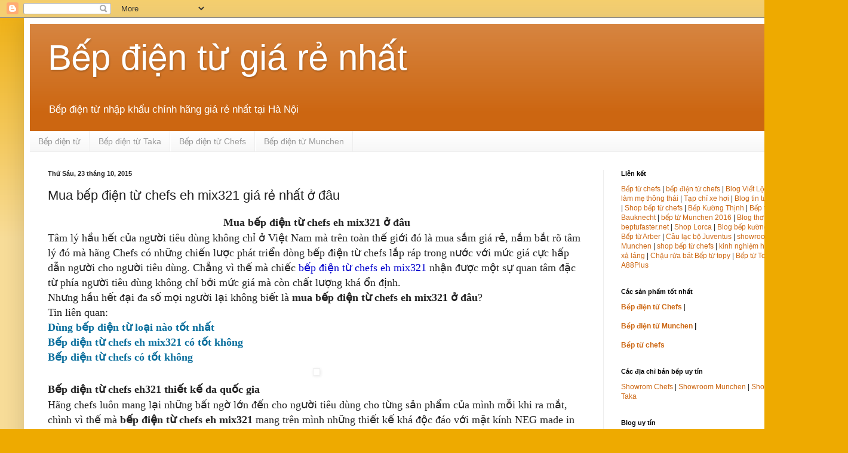

--- FILE ---
content_type: text/html; charset=UTF-8
request_url: http://bepdientu.noithatkuongthinh.com.vn/2015/10/mua-bep-ien-tu-chefs-eh-mix321-gia-re.html
body_size: 17039
content:
<!DOCTYPE html>
<html class='v2' dir='ltr' xmlns='http://www.w3.org/1999/xhtml' xmlns:b='http://www.google.com/2005/gml/b' xmlns:data='http://www.google.com/2005/gml/data' xmlns:expr='http://www.google.com/2005/gml/expr'>
<head>
<link href='https://www.blogger.com/static/v1/widgets/335934321-css_bundle_v2.css' rel='stylesheet' type='text/css'/>
<meta content='text/html; charset=UTF-8' http-equiv='Content-Type'/>
<meta content='blogger' name='generator'/>
<link href='http://bepdientu.noithatkuongthinh.com.vn/favicon.ico' rel='icon' type='image/x-icon'/>
<link href='http://bepdientu.noithatkuongthinh.com.vn/2015/10/mua-bep-ien-tu-chefs-eh-mix321-gia-re.html' rel='canonical'/>
<link rel="alternate" type="application/atom+xml" title="Bếp điện từ giá rẻ nhất - Atom" href="http://bepdientu.noithatkuongthinh.com.vn/feeds/posts/default" />
<link rel="alternate" type="application/rss+xml" title="Bếp điện từ giá rẻ nhất - RSS" href="http://bepdientu.noithatkuongthinh.com.vn/feeds/posts/default?alt=rss" />
<link rel="service.post" type="application/atom+xml" title="Bếp điện từ giá rẻ nhất - Atom" href="https://www.blogger.com/feeds/83425182514442419/posts/default" />

<link rel="alternate" type="application/atom+xml" title="Bếp điện từ giá rẻ nhất - Atom" href="http://bepdientu.noithatkuongthinh.com.vn/feeds/6511885443127958176/comments/default" />
<!--Can't find substitution for tag [blog.ieCssRetrofitLinks]-->
<link href='http://media.bizwebmedia.net/sites/71771/data/Upload/2015/10/bep_dien_tu_chefs_eh_mix321_1.jpg' rel='image_src'/>
<meta content='http://bepdientu.noithatkuongthinh.com.vn/2015/10/mua-bep-ien-tu-chefs-eh-mix321-gia-re.html' property='og:url'/>
<meta content='Mua bếp điện từ chefs eh mix321 giá rẻ nhất ở đâu' property='og:title'/>
<meta content=' Mua bếp điện từ chefs eh mix321 ở đâu   Tâm lý hầu hết của người tiêu dùng không chỉ ở Việt Nam mà trên toàn thế giới đó là mua sắm giá rẻ,...' property='og:description'/>
<meta content='https://lh3.googleusercontent.com/blogger_img_proxy/AEn0k_sioTJIZqq1Ijpv2s3Ls6JVYLNguf_JYzvNm8UwCym5r_OoXNrH6OZJRF6_TuBPvXg-AREPfIFxaaW85cvhyTHvvigU9EupcuuBFeMwxoiMgCXKO_cOYZmGLxA0QDaGAp2oAcV-MMJ8YAGjWKySBMk4LfJwPsGb-iv-90Vi_eaNal0=w1200-h630-p-k-no-nu' property='og:image'/>
<title>Mua bếp điện từ chefs eh mix321 giá rẻ nhất ở đâu | Bếp điện từ giá rẻ nhất </title>
<meta content='text/html; charset=UTF-8' http-equiv='Content-Type'/>
<meta content='Vietnam Typical Tours' name='Author'/>
<meta content='all' name='robots'/>
<meta content='index, follow' name='robots'/>
<meta content='EN' name='language'/>
<meta content='Vietnam Typical Tours' name='copyright'/>
<meta content='VietNam' name='country'/>
<style id='page-skin-1' type='text/css'><!--
/*
-----------------------------------------------
Blogger Template Style
Name:     Bếp điện từ giá rẻ nhất
Designer: Nguyễn Viết Lộc
URL:      www.noithatkuongthinh.com.vn
----------------------------------------------- */
/* Variable definitions
====================
<Variable name="keycolor" description="Main Color" type="color" default="#66bbdd"/>
<Group description="Page Text" selector="body">
<Variable name="body.font" description="Font" type="font"
default="normal normal 12px Arial, Tahoma, Helvetica, FreeSans, sans-serif"/>
<Variable name="body.text.color" description="Text Color" type="color" default="#222222"/>
</Group>
<Group description="Backgrounds" selector=".body-fauxcolumns-outer">
<Variable name="body.background.color" description="Outer Background" type="color" default="#66bbdd"/>
<Variable name="content.background.color" description="Main Background" type="color" default="#ffffff"/>
<Variable name="header.background.color" description="Header Background" type="color" default="transparent"/>
</Group>
<Group description="Links" selector=".main-outer">
<Variable name="link.color" description="Link Color" type="color" default="#2288bb"/>
<Variable name="link.visited.color" description="Visited Color" type="color" default="#888888"/>
<Variable name="link.hover.color" description="Hover Color" type="color" default="#33aaff"/>
</Group>
<Group description="Blog Title" selector=".header h1">
<Variable name="header.font" description="Font" type="font"
default="normal normal 60px Arial, Tahoma, Helvetica, FreeSans, sans-serif"/>
<Variable name="header.text.color" description="Title Color" type="color" default="#3399bb" />
</Group>
<Group description="Blog Description" selector=".header .description">
<Variable name="description.text.color" description="Description Color" type="color"
default="#777777" />
</Group>
<Group description="Tabs Text" selector=".tabs-inner .widget li a">
<Variable name="tabs.font" description="Font" type="font"
default="normal normal 14px Arial, Tahoma, Helvetica, FreeSans, sans-serif"/>
<Variable name="tabs.text.color" description="Text Color" type="color" default="#999999"/>
<Variable name="tabs.selected.text.color" description="Selected Color" type="color" default="#000000"/>
</Group>
<Group description="Tabs Background" selector=".tabs-outer .PageList">
<Variable name="tabs.background.color" description="Background Color" type="color" default="#f5f5f5"/>
<Variable name="tabs.selected.background.color" description="Selected Color" type="color" default="#eeeeee"/>
</Group>
<Group description="Post Title" selector="h3.post-title, .comments h4">
<Variable name="post.title.font" description="Font" type="font"
default="normal normal 22px Arial, Tahoma, Helvetica, FreeSans, sans-serif"/>
</Group>
<Group description="Date Header" selector=".date-header">
<Variable name="date.header.color" description="Text Color" type="color"
default="#222222"/>
<Variable name="date.header.background.color" description="Background Color" type="color"
default="transparent"/>
<Variable name="date.header.font" description="Text Font" type="font"
default="normal bold 11px Arial, Tahoma, Helvetica, FreeSans, sans-serif"/>
<Variable name="date.header.padding" description="Date Header Padding" type="string" default="inherit"/>
<Variable name="date.header.letterspacing" description="Date Header Letter Spacing" type="string" default="inherit"/>
<Variable name="date.header.margin" description="Date Header Margin" type="string" default="inherit"/>
</Group>
<Group description="Post Footer" selector=".post-footer">
<Variable name="post.footer.text.color" description="Text Color" type="color" default="#666666"/>
<Variable name="post.footer.background.color" description="Background Color" type="color"
default="#f9f9f9"/>
<Variable name="post.footer.border.color" description="Shadow Color" type="color" default="#eeeeee"/>
</Group>
<Group description="Gadgets" selector="h2">
<Variable name="widget.title.font" description="Title Font" type="font"
default="normal bold 11px Arial, Tahoma, Helvetica, FreeSans, sans-serif"/>
<Variable name="widget.title.text.color" description="Title Color" type="color" default="#000000"/>
<Variable name="widget.alternate.text.color" description="Alternate Color" type="color" default="#999999"/>
</Group>
<Group description="Images" selector=".main-inner">
<Variable name="image.background.color" description="Background Color" type="color" default="#ffffff"/>
<Variable name="image.border.color" description="Border Color" type="color" default="#eeeeee"/>
<Variable name="image.text.color" description="Caption Text Color" type="color" default="#222222"/>
</Group>
<Group description="Accents" selector=".content-inner">
<Variable name="body.rule.color" description="Separator Line Color" type="color" default="#eeeeee"/>
<Variable name="tabs.border.color" description="Tabs Border Color" type="color" default="#eeeeee"/>
</Group>
<Variable name="body.background" description="Body Background" type="background"
color="#eeaa00" default="$(color) none repeat scroll top left"/>
<Variable name="body.background.override" description="Body Background Override" type="string" default=""/>
<Variable name="body.background.gradient.cap" description="Body Gradient Cap" type="url"
default="url(//www.blogblog.com/1kt/simple/gradients_light.png)"/>
<Variable name="body.background.gradient.tile" description="Body Gradient Tile" type="url"
default="url(//www.blogblog.com/1kt/simple/body_gradient_tile_light.png)"/>
<Variable name="content.background.color.selector" description="Content Background Color Selector" type="string" default=".content-inner"/>
<Variable name="content.padding" description="Content Padding" type="length" default="10px"/>
<Variable name="content.padding.horizontal" description="Content Horizontal Padding" type="length" default="10px"/>
<Variable name="content.shadow.spread" description="Content Shadow Spread" type="length" default="40px"/>
<Variable name="content.shadow.spread.webkit" description="Content Shadow Spread (WebKit)" type="length" default="5px"/>
<Variable name="content.shadow.spread.ie" description="Content Shadow Spread (IE)" type="length" default="10px"/>
<Variable name="main.border.width" description="Main Border Width" type="length" default="0"/>
<Variable name="header.background.gradient" description="Header Gradient" type="url" default="none"/>
<Variable name="header.shadow.offset.left" description="Header Shadow Offset Left" type="length" default="-1px"/>
<Variable name="header.shadow.offset.top" description="Header Shadow Offset Top" type="length" default="-1px"/>
<Variable name="header.shadow.spread" description="Header Shadow Spread" type="length" default="1px"/>
<Variable name="header.padding" description="Header Padding" type="length" default="30px"/>
<Variable name="header.border.size" description="Header Border Size" type="length" default="1px"/>
<Variable name="header.bottom.border.size" description="Header Bottom Border Size" type="length" default="0"/>
<Variable name="header.border.horizontalsize" description="Header Horizontal Border Size" type="length" default="0"/>
<Variable name="description.text.size" description="Description Text Size" type="string" default="140%"/>
<Variable name="tabs.margin.top" description="Tabs Margin Top" type="length" default="0" />
<Variable name="tabs.margin.side" description="Tabs Side Margin" type="length" default="30px" />
<Variable name="tabs.background.gradient" description="Tabs Background Gradient" type="url"
default="url(//www.blogblog.com/1kt/simple/gradients_light.png)"/>
<Variable name="tabs.border.width" description="Tabs Border Width" type="length" default="1px"/>
<Variable name="tabs.bevel.border.width" description="Tabs Bevel Border Width" type="length" default="1px"/>
<Variable name="post.margin.bottom" description="Post Bottom Margin" type="length" default="25px"/>
<Variable name="image.border.small.size" description="Image Border Small Size" type="length" default="2px"/>
<Variable name="image.border.large.size" description="Image Border Large Size" type="length" default="5px"/>
<Variable name="page.width.selector" description="Page Width Selector" type="string" default=".region-inner"/>
<Variable name="page.width" description="Page Width" type="string" default="auto"/>
<Variable name="main.section.margin" description="Main Section Margin" type="length" default="15px"/>
<Variable name="main.padding" description="Main Padding" type="length" default="15px"/>
<Variable name="main.padding.top" description="Main Padding Top" type="length" default="30px"/>
<Variable name="main.padding.bottom" description="Main Padding Bottom" type="length" default="30px"/>
<Variable name="paging.background"
color="#ffffff"
description="Background of blog paging area" type="background"
default="transparent none no-repeat scroll top center"/>
<Variable name="footer.bevel" description="Bevel border length of footer" type="length" default="0"/>
<Variable name="mobile.background.overlay" description="Mobile Background Overlay" type="string"
default="transparent none repeat scroll top left"/>
<Variable name="mobile.background.size" description="Mobile Background Size" type="string" default="auto"/>
<Variable name="mobile.button.color" description="Mobile Button Color" type="color" default="#ffffff" />
<Variable name="startSide" description="Side where text starts in blog language" type="automatic" default="left"/>
<Variable name="endSide" description="Side where text ends in blog language" type="automatic" default="right"/>
*/
/* Content
----------------------------------------------- */
body {
font: normal normal 12px Arial, Tahoma, Helvetica, FreeSans, sans-serif;
color: #222222;
background: #eeaa00 none repeat scroll top left;
padding: 0 40px 40px 40px;
}
html body .region-inner {
min-width: 0;
max-width: 100%;
width: auto;
}
h2 {
font-size: 22px;
}
a:link {
text-decoration:none;
color: #cc6611;
}
a:visited {
text-decoration:none;
color: #888888;
}
a:hover {
text-decoration:underline;
color: #ff9900;
}
.body-fauxcolumn-outer .fauxcolumn-inner {
background: transparent url(//www.blogblog.com/1kt/simple/body_gradient_tile_light.png) repeat scroll top left;
_background-image: none;
}
.body-fauxcolumn-outer .cap-top {
position: absolute;
z-index: 1;
height: 400px;
width: 100%;
background: #eeaa00 none repeat scroll top left;
}
.body-fauxcolumn-outer .cap-top .cap-left {
width: 100%;
background: transparent url(//www.blogblog.com/1kt/simple/gradients_light.png) repeat-x scroll top left;
_background-image: none;
}
.content-outer {
-moz-box-shadow: 0 0 40px rgba(0, 0, 0, .15);
-webkit-box-shadow: 0 0 5px rgba(0, 0, 0, .15);
-goog-ms-box-shadow: 0 0 10px #333333;
box-shadow: 0 0 40px rgba(0, 0, 0, .15);
margin-bottom: 1px;
}
.content-inner {
padding: 10px 10px;
}
.content-inner {
background-color: #ffffff;
}
/* Header
----------------------------------------------- */
.header-outer {
background: #cc6611 url(//www.blogblog.com/1kt/simple/gradients_light.png) repeat-x scroll 0 -400px;
_background-image: none;
}
.Header h1 {
font: normal normal 60px Arial, Tahoma, Helvetica, FreeSans, sans-serif;
color: #ffffff;
text-shadow: 1px 2px 3px rgba(0, 0, 0, .2);
}
.Header h1 a {
color: #ffffff;
}
.Header .description {
font-size: 140%;
color: #ffffff;
}
.header-inner .Header .titlewrapper {
padding: 22px 30px;
}
.header-inner .Header .descriptionwrapper {
padding: 0 30px;
}
/* Tabs
----------------------------------------------- */
.tabs-inner .section:first-child {
border-top: 0 solid #eeeeee;
}
.tabs-inner .section:first-child ul {
margin-top: -0;
border-top: 0 solid #eeeeee;
border-left: 0 solid #eeeeee;
border-right: 0 solid #eeeeee;
}
.tabs-inner .widget ul {
background: #f5f5f5 url(//www.blogblog.com/1kt/simple/gradients_light.png) repeat-x scroll 0 -800px;
_background-image: none;
border-bottom: 1px solid #eeeeee;
margin-top: 0;
margin-left: -30px;
margin-right: -30px;
}
.tabs-inner .widget li a {
display: inline-block;
padding: .6em 1em;
font: normal normal 14px Arial, Tahoma, Helvetica, FreeSans, sans-serif;
color: #999999;
border-left: 1px solid #ffffff;
border-right: 1px solid #eeeeee;
}
.tabs-inner .widget li:first-child a {
border-left: none;
}
.tabs-inner .widget li.selected a, .tabs-inner .widget li a:hover {
color: #000000;
background-color: #eeeeee;
text-decoration: none;
}
/* Columns
----------------------------------------------- */
.main-outer {
border-top: 0 solid #eeeeee;
}
.fauxcolumn-left-outer .fauxcolumn-inner {
border-right: 1px solid #eeeeee;
}
.fauxcolumn-right-outer .fauxcolumn-inner {
border-left: 1px solid #eeeeee;
}
/* Headings
----------------------------------------------- */
div.widget > h2 {
margin: 0 0 1em 0;
font: normal bold 11px Arial, Tahoma, Helvetica, FreeSans, sans-serif;
color: #000000;
}
/* Widgets
----------------------------------------------- */
.widget .zippy {
color: #999999;
text-shadow: 2px 2px 1px rgba(0, 0, 0, .1);
}
.widget .popular-posts ul {
list-style: none;
}
/* Posts
----------------------------------------------- */
h2.date-header {
font: normal bold 11px Arial, Tahoma, Helvetica, FreeSans, sans-serif;
}
.date-header span {
background-color: transparent;
color: #222222;
padding: inherit;
letter-spacing: inherit;
margin: inherit;
}
.main-inner {
padding-top: 30px;
padding-bottom: 30px;
}
.main-inner .column-center-inner {
padding: 0 15px;
}
.main-inner .column-center-inner .section {
margin: 0 15px;
}
.post {
margin: 0 0 25px 0;
}
h3.post-title, .comments h4 {
font: normal normal 22px Arial, Tahoma, Helvetica, FreeSans, sans-serif;
margin: .75em 0 0;
}
.post-body {
font-size: 110%;
line-height: 1.4;
position: relative;
}
.post-body img, .post-body .tr-caption-container, .Profile img, .Image img,
.BlogList .item-thumbnail img {
padding: 2px;
background: #ffffff;
border: 1px solid #eeeeee;
-moz-box-shadow: 1px 1px 5px rgba(0, 0, 0, .1);
-webkit-box-shadow: 1px 1px 5px rgba(0, 0, 0, .1);
box-shadow: 1px 1px 5px rgba(0, 0, 0, .1);
}
.post-body img, .post-body .tr-caption-container {
padding: 5px;
}
.post-body .tr-caption-container {
color: #222222;
}
.post-body .tr-caption-container img {
padding: 0;
background: transparent;
border: none;
-moz-box-shadow: 0 0 0 rgba(0, 0, 0, .1);
-webkit-box-shadow: 0 0 0 rgba(0, 0, 0, .1);
box-shadow: 0 0 0 rgba(0, 0, 0, .1);
}
.post-header {
margin: 0 0 1.5em;
line-height: 1.6;
font-size: 90%;
}
.post-footer {
margin: 20px -2px 0;
padding: 5px 10px;
color: #666666;
background-color: #f9f9f9;
border-bottom: 1px solid #eeeeee;
line-height: 1.6;
font-size: 90%;
}
#comments .comment-author {
padding-top: 1.5em;
border-top: 1px solid #eeeeee;
background-position: 0 1.5em;
}
#comments .comment-author:first-child {
padding-top: 0;
border-top: none;
}
.avatar-image-container {
margin: .2em 0 0;
}
#comments .avatar-image-container img {
border: 1px solid #eeeeee;
}
/* Comments
----------------------------------------------- */
.comments .comments-content .icon.blog-author {
background-repeat: no-repeat;
background-image: url([data-uri]);
}
.comments .comments-content .loadmore a {
border-top: 1px solid #999999;
border-bottom: 1px solid #999999;
}
.comments .comment-thread.inline-thread {
background-color: #f9f9f9;
}
.comments .continue {
border-top: 2px solid #999999;
}
/* Accents
---------------------------------------------- */
.section-columns td.columns-cell {
border-left: 1px solid #eeeeee;
}
.blog-pager {
background: transparent none no-repeat scroll top center;
}
.blog-pager-older-link, .home-link,
.blog-pager-newer-link {
background-color: #ffffff;
padding: 5px;
}
.footer-outer {
border-top: 0 dashed #bbbbbb;
}
/* Mobile
----------------------------------------------- */
body.mobile  {
background-size: auto;
}
.mobile .body-fauxcolumn-outer {
background: transparent none repeat scroll top left;
}
.mobile .body-fauxcolumn-outer .cap-top {
background-size: 100% auto;
}
.mobile .content-outer {
-webkit-box-shadow: 0 0 3px rgba(0, 0, 0, .15);
box-shadow: 0 0 3px rgba(0, 0, 0, .15);
}
body.mobile .AdSense {
margin: 0 -40px;
}
.mobile .tabs-inner .widget ul {
margin-left: 0;
margin-right: 0;
}
.mobile .post {
margin: 0;
}
.mobile .main-inner .column-center-inner .section {
margin: 0;
}
.mobile .date-header span {
padding: 0.1em 10px;
margin: 0 -10px;
}
.mobile h3.post-title {
margin: 0;
}
.mobile .blog-pager {
background: transparent none no-repeat scroll top center;
}
.mobile .footer-outer {
border-top: none;
}
.mobile .main-inner, .mobile .footer-inner {
background-color: #ffffff;
}
.mobile-index-contents {
color: #222222;
}
.mobile-link-button {
background-color: #cc6611;
}
.mobile-link-button a:link, .mobile-link-button a:visited {
color: #ffffff;
}
.mobile .tabs-inner .section:first-child {
border-top: none;
}
.mobile .tabs-inner .PageList .widget-content {
background-color: #eeeeee;
color: #000000;
border-top: 1px solid #eeeeee;
border-bottom: 1px solid #eeeeee;
}
.mobile .tabs-inner .PageList .widget-content .pagelist-arrow {
border-left: 1px solid #eeeeee;
}

--></style>
<style id='template-skin-1' type='text/css'><!--
body {
min-width: 1340px;
}
.content-outer, .content-fauxcolumn-outer, .region-inner {
min-width: 1340px;
max-width: 1340px;
_width: 1340px;
}
.main-inner .columns {
padding-left: 0px;
padding-right: 360px;
}
.main-inner .fauxcolumn-center-outer {
left: 0px;
right: 360px;
/* IE6 does not respect left and right together */
_width: expression(this.parentNode.offsetWidth -
parseInt("0px") -
parseInt("360px") + 'px');
}
.main-inner .fauxcolumn-left-outer {
width: 0px;
}
.main-inner .fauxcolumn-right-outer {
width: 360px;
}
.main-inner .column-left-outer {
width: 0px;
right: 100%;
margin-left: -0px;
}
.main-inner .column-right-outer {
width: 360px;
margin-right: -360px;
}
#layout {
min-width: 0;
}
#layout .content-outer {
min-width: 0;
width: 800px;
}
#layout .region-inner {
min-width: 0;
width: auto;
}
--></style>
<link href='https://www.blogger.com/dyn-css/authorization.css?targetBlogID=83425182514442419&amp;zx=dfd8006e-3270-4da6-8c67-517f8e33e910' media='none' onload='if(media!=&#39;all&#39;)media=&#39;all&#39;' rel='stylesheet'/><noscript><link href='https://www.blogger.com/dyn-css/authorization.css?targetBlogID=83425182514442419&amp;zx=dfd8006e-3270-4da6-8c67-517f8e33e910' rel='stylesheet'/></noscript>
<meta name='google-adsense-platform-account' content='ca-host-pub-1556223355139109'/>
<meta name='google-adsense-platform-domain' content='blogspot.com'/>

</head>
<body class='loading'>
<div class='navbar section' id='navbar'><div class='widget Navbar' data-version='1' id='Navbar1'><script type="text/javascript">
    function setAttributeOnload(object, attribute, val) {
      if(window.addEventListener) {
        window.addEventListener('load',
          function(){ object[attribute] = val; }, false);
      } else {
        window.attachEvent('onload', function(){ object[attribute] = val; });
      }
    }
  </script>
<div id="navbar-iframe-container"></div>
<script type="text/javascript" src="https://apis.google.com/js/platform.js"></script>
<script type="text/javascript">
      gapi.load("gapi.iframes:gapi.iframes.style.bubble", function() {
        if (gapi.iframes && gapi.iframes.getContext) {
          gapi.iframes.getContext().openChild({
              url: 'https://www.blogger.com/navbar/83425182514442419?po\x3d6511885443127958176\x26origin\x3dhttp://bepdientu.noithatkuongthinh.com.vn',
              where: document.getElementById("navbar-iframe-container"),
              id: "navbar-iframe"
          });
        }
      });
    </script><script type="text/javascript">
(function() {
var script = document.createElement('script');
script.type = 'text/javascript';
script.src = '//pagead2.googlesyndication.com/pagead/js/google_top_exp.js';
var head = document.getElementsByTagName('head')[0];
if (head) {
head.appendChild(script);
}})();
</script>
</div></div>
<div class='body-fauxcolumns'>
<div class='fauxcolumn-outer body-fauxcolumn-outer'>
<div class='cap-top'>
<div class='cap-left'></div>
<div class='cap-right'></div>
</div>
<div class='fauxborder-left'>
<div class='fauxborder-right'></div>
<div class='fauxcolumn-inner'>
</div>
</div>
<div class='cap-bottom'>
<div class='cap-left'></div>
<div class='cap-right'></div>
</div>
</div>
</div>
<div class='content'>
<div class='content-fauxcolumns'>
<div class='fauxcolumn-outer content-fauxcolumn-outer'>
<div class='cap-top'>
<div class='cap-left'></div>
<div class='cap-right'></div>
</div>
<div class='fauxborder-left'>
<div class='fauxborder-right'></div>
<div class='fauxcolumn-inner'>
</div>
</div>
<div class='cap-bottom'>
<div class='cap-left'></div>
<div class='cap-right'></div>
</div>
</div>
</div>
<div class='content-outer'>
<div class='content-cap-top cap-top'>
<div class='cap-left'></div>
<div class='cap-right'></div>
</div>
<div class='fauxborder-left content-fauxborder-left'>
<div class='fauxborder-right content-fauxborder-right'></div>
<div class='content-inner'>
<header>
<div class='header-outer'>
<div class='header-cap-top cap-top'>
<div class='cap-left'></div>
<div class='cap-right'></div>
</div>
<div class='fauxborder-left header-fauxborder-left'>
<div class='fauxborder-right header-fauxborder-right'></div>
<div class='region-inner header-inner'>
<div class='header section' id='header'><div class='widget Header' data-version='1' id='Header1'>
<div id='header-inner'>
<div class='titlewrapper'>
<h1 class='title'>
<a href='http://bepdientu.noithatkuongthinh.com.vn/'>
Bếp điện từ giá rẻ nhất
</a>
</h1>
</div>
<div class='descriptionwrapper'>
<p class='description'><span>Bếp điện từ nhập khẩu chính hãng giá rẻ nhất tại Hà Nội</span></p>
</div>
</div>
</div></div>
</div>
</div>
<div class='header-cap-bottom cap-bottom'>
<div class='cap-left'></div>
<div class='cap-right'></div>
</div>
</div>
</header>
<div class='tabs-outer'>
<div class='tabs-cap-top cap-top'>
<div class='cap-left'></div>
<div class='cap-right'></div>
</div>
<div class='fauxborder-left tabs-fauxborder-left'>
<div class='fauxborder-right tabs-fauxborder-right'></div>
<div class='region-inner tabs-inner'>
<div class='tabs section' id='crosscol'><div class='widget PageList' data-version='1' id='PageList1'>
<h2>Trang</h2>
<div class='widget-content'>
<ul>
<li>
<a href='http://noithatkuongthinh.com.vn/bep-dien-tu/1044351.html'>Bếp điện từ</a>
</li>
<li>
<a href='http://noithatkuongthinh.com/bep-dien-tu-taka-1068443.html'>Bếp điện từ Taka</a>
</li>
<li>
<a href='http://noithatkuongthinh.com.vn/bep-dien-tu-chefs/1045515.html'>Bếp điện từ Chefs</a>
</li>
<li>
<a href='http://noithatkuongthinh.com.vn/bep-dien-tu-munchen/1045499.html'>Bếp điện từ Munchen</a>
</li>
</ul>
<div class='clear'></div>
</div>
</div></div>
<div class='tabs no-items section' id='crosscol-overflow'></div>
</div>
</div>
<div class='tabs-cap-bottom cap-bottom'>
<div class='cap-left'></div>
<div class='cap-right'></div>
</div>
</div>
<div class='main-outer'>
<div class='main-cap-top cap-top'>
<div class='cap-left'></div>
<div class='cap-right'></div>
</div>
<div class='fauxborder-left main-fauxborder-left'>
<div class='fauxborder-right main-fauxborder-right'></div>
<div class='region-inner main-inner'>
<div class='columns fauxcolumns'>
<div class='fauxcolumn-outer fauxcolumn-center-outer'>
<div class='cap-top'>
<div class='cap-left'></div>
<div class='cap-right'></div>
</div>
<div class='fauxborder-left'>
<div class='fauxborder-right'></div>
<div class='fauxcolumn-inner'>
</div>
</div>
<div class='cap-bottom'>
<div class='cap-left'></div>
<div class='cap-right'></div>
</div>
</div>
<div class='fauxcolumn-outer fauxcolumn-left-outer'>
<div class='cap-top'>
<div class='cap-left'></div>
<div class='cap-right'></div>
</div>
<div class='fauxborder-left'>
<div class='fauxborder-right'></div>
<div class='fauxcolumn-inner'>
</div>
</div>
<div class='cap-bottom'>
<div class='cap-left'></div>
<div class='cap-right'></div>
</div>
</div>
<div class='fauxcolumn-outer fauxcolumn-right-outer'>
<div class='cap-top'>
<div class='cap-left'></div>
<div class='cap-right'></div>
</div>
<div class='fauxborder-left'>
<div class='fauxborder-right'></div>
<div class='fauxcolumn-inner'>
</div>
</div>
<div class='cap-bottom'>
<div class='cap-left'></div>
<div class='cap-right'></div>
</div>
</div>
<!-- corrects IE6 width calculation -->
<div class='columns-inner'>
<div class='column-center-outer'>
<div class='column-center-inner'>
<div class='main section' id='main'><div class='widget Blog' data-version='1' id='Blog1'>
<div class='blog-posts hfeed'>

          <div class="date-outer">
        
<h2 class='date-header'><span>Thứ Sáu, 23 tháng 10, 2015</span></h2>

          <div class="date-posts">
        
<div class='post-outer'>
<div class='post hentry' itemprop='blogPost' itemscope='itemscope' itemtype='http://schema.org/BlogPosting'>
<meta content='http://media.bizwebmedia.net/sites/71771/data/Upload/2015/10/bep_dien_tu_chefs_eh_mix321_1.jpg' itemprop='image_url'/>
<meta content='83425182514442419' itemprop='blogId'/>
<meta content='6511885443127958176' itemprop='postId'/>
<a name='6511885443127958176'></a>
<h3 class='post-title entry-title' itemprop='name'>
Mua bếp điện từ chefs eh mix321 giá rẻ nhất ở đâu
</h3>
<div class='post-header'>
<div class='post-header-line-1'></div>
</div>
<div class='post-body entry-content' id='post-body-6511885443127958176' itemprop='description articleBody'>
<h2 style="font-family: Arial, Verdana, sans-serif; text-align: center;">
<span style="font-size: 18px;"><span style="font-family: 'times new roman', times, serif;">Mua bếp điện từ chefs eh mix321 ở đâu</span></span></h2>
<div style="font-family: Arial, Verdana, sans-serif; font-size: 14px;">
<span style="font-size: 18px;"><span style="font-family: 'times new roman', times, serif;">Tâm lý hầu hết của người tiêu dùng không chỉ ở Việt Nam mà trên toàn thế giới đó là mua sắm giá rẻ, nắm bắt rõ tâm lý đó mà hãng Chefs có những chiến lược phát triển dòng bếp điện từ chefs lắp ráp trong nước với mức giá cực hấp dẫn người cho người tiêu dùng. Chẳng vì thế mà chiếc&nbsp;<a data-cke-saved-href="http://beptuchefs.net/bep-dien-tu-chefs-eh-mix321-8830979.html" href="http://beptuchefs.net/bep-dien-tu-chefs-eh-mix321-8830979.html" style="color: #0b6f9d; text-decoration: none;"><span style="color: mediumblue;">bếp điện từ chefs eh mix321</span></a>&nbsp;nhận được một sự quan tâm đặc từ phía người tiêu dùng không chỉ bởi mức giá mà còn chất lượng khá ổn định.</span></span></div>
<div style="font-family: Arial, Verdana, sans-serif; font-size: 14px;">
<span style="font-size: 18px;"><span style="font-family: 'times new roman', times, serif;">Nhưng hầu hết đại đa số mọi người lại không biết là&nbsp;<strong>mua bếp điện từ chefs eh mix321 ở đâu</strong>?&nbsp;</span></span></div>
<div style="font-family: Arial, Verdana, sans-serif; font-size: 14px;">
<span style="font-size: 18px;"><span style="font-family: 'times new roman', times, serif;">Tin liên quan:</span></span></div>
<div style="font-family: Arial, Verdana, sans-serif; font-size: 14px;">
<span style="font-size: 18px;"><a data-cke-saved-href="http://beptuchefs.net/dung-bep-dien-tu-loai-nao-tot-nhat/a1274961.html" href="http://beptuchefs.net/dung-bep-dien-tu-loai-nao-tot-nhat/a1274961.html" style="color: #0b6f9d; text-decoration: none;"><strong><span style="font-family: 'times new roman', times, serif;">Dùng bếp điện từ loại nào tốt nhất</span></strong></a></span></div>
<div style="font-family: Arial, Verdana, sans-serif; font-size: 14px;">
<span style="font-size: 18px;"><a data-cke-saved-href="http://beptuchefs.net/bep-dien-tu-chefs-eh-mix321-co-tot-khong/a1298250.html" href="http://beptuchefs.net/bep-dien-tu-chefs-eh-mix321-co-tot-khong/a1298250.html" style="color: #0b6f9d; text-decoration: none;"><strong><span style="font-family: 'times new roman', times, serif;">Bếp điện từ chefs eh mix321 có&nbsp;tốt không</span></strong></a></span></div>
<div style="font-family: Arial, Verdana, sans-serif; font-size: 14px;">
<span style="font-size: 18px;"><a data-cke-saved-href="http://beptuchefs.net/bep-dien-tu-chefs-dung-co-tot-khong/a887175.html" href="http://beptuchefs.net/bep-dien-tu-chefs-dung-co-tot-khong/a887175.html" style="color: #0b6f9d; text-decoration: none;"><strong><span style="font-family: 'times new roman', times, serif;">Bếp điện từ chefs có tốt không</span></strong></a></span></div>
<div style="font-family: Arial, Verdana, sans-serif; font-size: 14px; text-align: center;">
<span style="font-size: 18px;"><span style="font-family: 'times new roman', times, serif;"><img alt="" data-cke-saved-src="http://media.bizwebmedia.net/sites/71771/data/Upload/2015/10/bep_dien_tu_chefs_eh_mix321_1.jpg" src="http://media.bizwebmedia.net/sites/71771/data/Upload/2015/10/bep_dien_tu_chefs_eh_mix321_1.jpg" style="cursor: default; height: 452px; width: 600px;" /></span></span></div>
<h2 style="font-family: Arial, Verdana, sans-serif;">
<span style="font-size: 18px;"><span style="font-family: 'times new roman', times, serif;">Bếp điện từ chefs eh321 thiết kế đa quốc gia</span></span></h2>
<div style="font-family: Arial, Verdana, sans-serif; font-size: 14px;">
<span style="font-size: 18px;"><span style="font-family: 'times new roman', times, serif;">Hãng chefs luôn mang lại những bất ngờ lớn đến cho người tiêu dùng cho từng sản phẩm của mình mỗi khi ra mắt, chình vì thế mà&nbsp;<strong>bếp điện từ chefs eh mix321</strong>&nbsp;mang trên mình những thiết kế khá độc đáo với mặt kính NEG made in JAPAN( được dùng trên các dòng bếp từ Nhật nội địa), ưu điểm của mặt kính này là giá thành rẻ hơn mặt kính Schott, nhưng lại có khả năng chịu nhiệt lên đến 700 độ C và chịu được sốc nhiệt 800 độ C.</span></span></div>
<div style="font-family: Arial, Verdana, sans-serif; font-size: 14px;">
<span style="font-size: 18px;"><span style="font-family: 'times new roman', times, serif;">Linh kiện bên trong của bếp điện từ chefs eh mix321 là sự đầu tư rất có chiều sâu với mâm nhiệt và mâm từ hiệu suất làm việc cao, sử dụng hết ít điện của hãng EGO ( made in Germany). Bên ngoài của bếp là khung thép được sơn cách điện, có thiết kế các khe ở bên dưới mỗi vùng nấu để phục vụ quá trình tản nhiệt làm mát cho bếp.</span></span></div>
<div style="font-family: Arial, Verdana, sans-serif; font-size: 14px; text-align: center;">
<span style="font-size: 18px;"><span style="font-family: 'times new roman', times, serif;"><img alt="" data-cke-saved-src="http://media.bizwebmedia.net/sites/71771/data/Upload/2015/10/bep_dien_tu_chefs_eh_mix_321(1).jpg" src="http://media.bizwebmedia.net/sites/71771/data/Upload/2015/10/bep_dien_tu_chefs_eh_mix_321(1).jpg" style="cursor: default; height: 359px; width: 600px;" /></span></span></div>
<h2 style="font-family: Arial, Verdana, sans-serif;">
<span style="font-size: 18px;"><span style="font-family: 'times new roman', times, serif;">Bếp điện từ chefs eh mix321 dễ dùng hơn cả bếp gas</span></span></h2>
<div style="font-family: Arial, Verdana, sans-serif; font-size: 14px;">
<span style="font-size: 18px;"><span style="font-family: times new roman, times, serif;">Đây là vấn đề được hãng ưu ái nhất cho chiếc này, khi tích hợp những chương trình nấu ăn nhanh nhưng rất đơn giản, công việc của người nội trợ chỉ là cắm điện ( do bếp điện từ chefs eh mix321 được thiết kế phích cắm điện sẵn thay vì đầu chờ đấu attomat), bật bếp và tăng giảm nhiệt độ, hoặc công suất một cách chính xác trên bàn phím cảm ứng được biểu thị là phím&nbsp;"+" và phím&nbsp;"-". Ngoài ra&nbsp;<strong>bếp điện từ chefs eh mix321</strong>&nbsp;còn có chức năng hẹn giờ nấu, khóa an toàn cho bếp.</span></span></div>
<div style="font-family: Arial, Verdana, sans-serif; font-size: 14px; text-align: center;">
<span style="font-size: 18px;"><span style="font-family: times new roman, times, serif;"><img alt="" data-cke-saved-src="http://media.bizwebmedia.net/sites/71771/data/Upload/2015/10/bep_dien_tu_chefs_eh_mix_321_co_tot_khong_1(1).jpg" src="http://media.bizwebmedia.net/sites/71771/data/Upload/2015/10/bep_dien_tu_chefs_eh_mix_321_co_tot_khong_1(1).jpg" style="cursor: default; height: 416px; width: 600px;" /></span></span></div>
<h2 style="font-family: Arial, Verdana, sans-serif;">
<span style="font-size: 18px;"><span style="font-family: times new roman, times, serif;">Địa chỉ để mua bếp điện từ chefs eh mix321 tốt nhất hiện nay</span></span></h2>
<div style="font-family: Arial, Verdana, sans-serif; font-size: 14px;">
<span style="font-size: 18px;"><span style="font-family: times new roman, times, serif;"><span style="color: mediumblue;">Showroom ủy quyền chính hãng bếp điện từ Chefs số 39 ĐƯờng Láng, ĐỐng Đa, Hà Nội</span>&nbsp;là địa chỉ uy tín nhất hiện nay mỗi khi khách hàng đi mua bếp Chefs, với mức giá tốt nhất, luôn cập nhật các chương trình ưu đãi mới nhất mà hãng dành cho khách hàng cộng thêm chương trình khuyến mại cực lớn của riêng showroom. Đến đây quý khách sẽ được "mắt thấy, tay sờ" và sử&nbsp;dụng trực tiếp thử tất cả&nbsp;bếp điện từ chefs nói chung và mẫu bếp điện từ chefs eh mix321 nói riêng.</span></span></div>
<div style="font-family: Arial, Verdana, sans-serif; font-size: 14px; text-align: center;">
<strong><span style="color: darkorange;"><span style="font-size: 20px;"><em><span style="font-family: times new roman, times, serif;">Mọi chi tiết xin liên hệ Beptuchefs.net số 39 Đường Láng, Q.Đống Đa, Hà Nội. Hotline : 048 5864 136 để được tư vấn miễn phí.</span><span style="font-family: 'times new roman', times, serif;">&nbsp;</span></em></span></span></strong></div>
<div style='clear: both;'></div>
</div>
<div class='post-footer'>
<div class='post-footer-line post-footer-line-1'><span class='post-author vcard'>
Người đăng:
<span class='fn' itemprop='author' itemscope='itemscope' itemtype='http://schema.org/Person'>
<meta content='https://www.blogger.com/profile/14136939769554360119' itemprop='url'/>
<a class='g-profile' href='https://www.blogger.com/profile/14136939769554360119' rel='author' title='author profile'>
<span itemprop='name'>Viết Lộc</span>
</a>
</span>
</span>
<span class='post-timestamp'>
vào lúc
<meta content='http://bepdientu.noithatkuongthinh.com.vn/2015/10/mua-bep-ien-tu-chefs-eh-mix321-gia-re.html' itemprop='url'/>
<a class='timestamp-link' href='http://bepdientu.noithatkuongthinh.com.vn/2015/10/mua-bep-ien-tu-chefs-eh-mix321-gia-re.html' rel='bookmark' title='permanent link'><abbr class='published' itemprop='datePublished' title='2015-10-23T19:04:00-07:00'>19:04</abbr></a>
</span>
<span class='post-comment-link'>
</span>
<span class='post-icons'>
<span class='item-control blog-admin pid-511754351'>
<a href='https://www.blogger.com/post-edit.g?blogID=83425182514442419&postID=6511885443127958176&from=pencil' title='Sửa Bài đăng'>
<img alt='' class='icon-action' height='18' src='https://resources.blogblog.com/img/icon18_edit_allbkg.gif' width='18'/>
</a>
</span>
</span>
<div class='post-share-buttons goog-inline-block'>
<a class='goog-inline-block share-button sb-email' href='https://www.blogger.com/share-post.g?blogID=83425182514442419&postID=6511885443127958176&target=email' target='_blank' title='Gửi email bài đăng này'><span class='share-button-link-text'>Gửi email bài đăng này</span></a><a class='goog-inline-block share-button sb-blog' href='https://www.blogger.com/share-post.g?blogID=83425182514442419&postID=6511885443127958176&target=blog' onclick='window.open(this.href, "_blank", "height=270,width=475"); return false;' target='_blank' title='BlogThis!'><span class='share-button-link-text'>BlogThis!</span></a><a class='goog-inline-block share-button sb-twitter' href='https://www.blogger.com/share-post.g?blogID=83425182514442419&postID=6511885443127958176&target=twitter' target='_blank' title='Chia sẻ lên X'><span class='share-button-link-text'>Chia sẻ lên X</span></a><a class='goog-inline-block share-button sb-facebook' href='https://www.blogger.com/share-post.g?blogID=83425182514442419&postID=6511885443127958176&target=facebook' onclick='window.open(this.href, "_blank", "height=430,width=640"); return false;' target='_blank' title='Chia sẻ lên Facebook'><span class='share-button-link-text'>Chia sẻ lên Facebook</span></a><a class='goog-inline-block share-button sb-pinterest' href='https://www.blogger.com/share-post.g?blogID=83425182514442419&postID=6511885443127958176&target=pinterest' target='_blank' title='Chia sẻ lên Pinterest'><span class='share-button-link-text'>Chia sẻ lên Pinterest</span></a>
</div>
</div>
<div class='post-footer-line post-footer-line-2'><span class='post-labels'>
</span>
</div>
<div class='post-footer-line post-footer-line-3'><span class='post-location'>
</span>
</div>
</div>
</div>
<div class='comments' id='comments'>
<a name='comments'></a>
<h4>Không có nhận xét nào:</h4>
<div id='Blog1_comments-block-wrapper'>
<dl class='avatar-comment-indent' id='comments-block'>
</dl>
</div>
<p class='comment-footer'>
<div class='comment-form'>
<a name='comment-form'></a>
<h4 id='comment-post-message'>Đăng nhận xét</h4>
<p>
</p>
<a href='https://www.blogger.com/comment/frame/83425182514442419?po=6511885443127958176&hl=vi&saa=85391&origin=http://bepdientu.noithatkuongthinh.com.vn' id='comment-editor-src'></a>
<iframe allowtransparency='true' class='blogger-iframe-colorize blogger-comment-from-post' frameborder='0' height='410px' id='comment-editor' name='comment-editor' src='' width='100%'></iframe>
<script src='https://www.blogger.com/static/v1/jsbin/2830521187-comment_from_post_iframe.js' type='text/javascript'></script>
<script type='text/javascript'>
      BLOG_CMT_createIframe('https://www.blogger.com/rpc_relay.html');
    </script>
</div>
</p>
</div>
</div>

        </div></div>
      
</div>
<div class='blog-pager' id='blog-pager'>
<span id='blog-pager-newer-link'>
<a class='blog-pager-newer-link' href='http://bepdientu.noithatkuongthinh.com.vn/2015/10/bep-tu-giovani-g-272t-uoc-nhap-khau-tu.html' id='Blog1_blog-pager-newer-link' title='Bài đăng Mới hơn'>Bài đăng Mới hơn</a>
</span>
<span id='blog-pager-older-link'>
<a class='blog-pager-older-link' href='http://bepdientu.noithatkuongthinh.com.vn/2015/10/chia-se-cach-ve-sinh-bep-tu-giovani-g.html' id='Blog1_blog-pager-older-link' title='Bài đăng Cũ hơn'>Bài đăng Cũ hơn</a>
</span>
<a class='home-link' href='http://bepdientu.noithatkuongthinh.com.vn/'>Trang chủ</a>
</div>
<div class='clear'></div>
<div class='post-feeds'>
<div class='feed-links'>
Đăng ký:
<a class='feed-link' href='http://bepdientu.noithatkuongthinh.com.vn/feeds/6511885443127958176/comments/default' target='_blank' type='application/atom+xml'>Đăng Nhận xét (Atom)</a>
</div>
</div>
</div></div>
</div>
</div>
<div class='column-left-outer'>
<div class='column-left-inner'>
<aside>
</aside>
</div>
</div>
<div class='column-right-outer'>
<div class='column-right-inner'>
<aside>
<div class='sidebar section' id='sidebar-right-1'><div class='widget HTML' data-version='1' id='HTML5'>
<h2 class='title'>Liên kết</h2>
<div class='widget-content'>
<a href="https://beptuchefs.net/bep-tu-chefs">Bếp từ chefs</a> | <a href="https://beptuchefs.net/bep-dien-tu-chefs">bếp điện từ chefs</a> | <a href="https://vietloc.wordpress.com/">Blog Viết Lộc</a> | <a href="http://bloglammethongthai.blogspot.com/">Blog làm mẹ thông thái</a> | <a href="https://tapchixehoi-online.blogspot.com/">Tạp chí xe hơi</a> | <a href="https://blogtintucdienanh.wordpress.com/">Blog tin tức điện ảnh</a> | <a href="https://shopbeptuchefs.wordpress.com/">Shop bếp từ chefs</a> | <a href="https://bepkuongthinh39.wordpress.com/">Bếp Kường Thịnh</a> | <a href="https://beptubauknecht.wordpress.com/">Bếp từ Bauknecht</a> | <a href="https://beptumunchen2016.wordpress.com/">bếp từ Munchen 2016</a> | <a href="https://nguoiyeuthoca.blogspot.com/">Blog thơ ca</a> | <a href="http://www.beptufaster.net/">beptufaster.net</a> | <a href="http://lorca.webmienphi.vn">Shop Lorca</a> | <a href="https://bepamblog.wordpress.com/">Blog bếp kường thịnh</a> | <a href="https://beptuarber.blogspot.com/">Bếp từ Arber</a> | <a href="https://juventusfc-club.blogspot.com/">Câu lạc bộ Juventus</a> | <a href="http://showroombepmunchen.webmienphi.vn/">showroom bếp Munchen</a> | <a href="http://beptuchefs.webmienphi.vn/">shop bếp từ chefs</a> | <a href="http://kinhnghiemhay2017.blogspot.com">kinh nghiệm hay</a> | <a href="https://cuoihehe.blogspot.com/">Cười xả láng</a> |  <a href="https://noithatkuongthinh.com.vn/chau-rua-bat">Chậu rửa bát</a>

<a href="https://noithatkuongthinh.com.vn/bep-tu-topy">Bếp từ topy</a> | <a href="https://noithatkuongthinh.com.vn/bep-tu-topy-tp-a88plus">Bếp từ Topy TP A88Plus</a>
</div>
<div class='clear'></div>
</div><div class='widget HTML' data-version='1' id='HTML1'>
<h2 class='title'>Các sản phẩm tốt nhất</h2>
<div class='widget-content'>
<span style="font-weight: bold;"><a href="http://beptuchefs.net/bep-dien-tu-chefs/1129322.html">Bếp điện từ Chefs</a></span> | <br /><br /><span style="font-weight: bold;"><a href="http://beptumunchen.net/bep-dien-tu-munchen/1129293.html">Bếp điện từ Munchen</a> |</span><div><span style="font-weight: bold;"><br /></span></div><div><span style="font-weight: bold;"><a href="http://beptuchefs.net/bep-tu-chefs/1129313.html">Bếp từ chefs</a></span></div>
</div>
<div class='clear'></div>
</div><div class='widget HTML' data-version='1' id='HTML3'>
<h2 class='title'>Các địa chỉ bán bếp uy tín</h2>
<div class='widget-content'>
<a href="http://beptuchefs.net/">Showrom Chefs</a> | 

<a href="http://beptumunchen.net/">Showroom Munchen</a> | 

<a href="noithatkuongthinh.com.vn">Showroom Taka</a>
</div>
<div class='clear'></div>
</div><div class='widget HTML' data-version='1' id='HTML2'>
<h2 class='title'>Blog uy tín</h2>
<div class='widget-content'>
<a href="http://beptuchatluongeu.blogspot.com/" style="font-family: &quot;times new roman&quot;; font-size: 10.6667px; text-align: justify;">bếp từ chất lượng eu</a><span style="text-align: justify;font-family:&quot;;font-size:10.6666669845581px;"> | </span><a href="http://beptuchatluongtotnhat.blogspot.com/" style="font-family: &quot;times new roman&quot;; font-size: 10.6667px; text-align: justify;">bếp từ chất lượng tốt</a><span style="text-align: justify;font-family:&quot;;font-size:10.6666669845581px;"> | </span><a href="http://tapchimunchenheritage.blogspot.com/" style="font-family: &quot;times new roman&quot;; font-size: 10.6667px; text-align: justify;">tạp chí nhà bếp</a><span style="text-align: justify;font-family:&quot;;font-size:10.6666669845581px;"> | </span><a href="http://bepdientumunchenmc200i.blogspot.com/" style="font-family: &quot;times new roman&quot;; font-size: 10.6667px; text-align: justify;">bếp điện từ munchen mc200i</a><span style="text-align: justify;font-family:&quot;;font-size:10.6666669845581px;"> | </span><a href="http://munchen.noithatkuongthinh.com.vn/" style="font-family: &quot;times new roman&quot;; font-size: 10.6667px; text-align: justify;">bếp điện từ giá tốt</a><span style="text-align: justify;font-family:&quot;;font-size:10.6666669845581px;"> | </span><a href="http://beptumuncheng60.blogspot.com/" style="font-family: &quot;times new roman&quot;; font-size: 10.6667px; text-align: justify;">bếp từ munchen g60</a><span style="text-align: justify;font-family:&quot;;font-size:10.6666669845581px;"> | </span><a href="http://tapchichefs.blogspot.com/" style="font-family: &quot;times new roman&quot;; font-size: 10.6667px; text-align: justify;">tạp chí chefs</a><span style="text-align: justify;font-family:&quot;;font-size:10.6666669845581px;"> | </span><a href="http://phong-thuy-nha-bep.blogspot.com/" style="font-family: &quot;times new roman&quot;; font-size: 10.6667px; text-align: justify;">phong thủy nhà bếp</a><span style="text-align: justify;font-family:&quot;;font-size:10.6666669845581px;"> | </span><a href="http://bepdientumunchen37.blogspot.com/" style="font-family: &quot;times new roman&quot;; font-size: 10.6667px; text-align: justify;">Kường Thịnh</a><span style="text-align: justify;font-family:&quot;;font-size:10.6666669845581px;"> | </span><a href="http://thietbinoithatnhabep.blogspot.com/" style="font-family: &quot;times new roman&quot;; font-size: 10.6667px; text-align: justify;">thiết bị nội thất nhà bếp</a><span style="text-align: justify;font-family:&quot;;font-size:10.6666669845581px;"> | </span><a href="http://beptuchefs-eh-dih311.noithatkuongthinh.com.vn/" style="font-family: &quot;times new roman&quot;; font-size: 10.6667px; text-align: justify;">bếp từ chefs eh dih 311</a><span style="text-align: justify;font-family:&quot;;font-size:10.6666669845581px;"> | </span><a href="http://tinkhuyenmaicucsoc.blogspot.com/" style="font-family: &quot;times new roman&quot;; font-size: 10.6667px; text-align: justify;">tin khuyến mại</a><span style="text-align: justify;font-family:&quot;;font-size:10.6666669845581px;"> | </span><a href="http://bepdientugiovani-kuongthinh.blogspot.com/" style="font-family: &quot;times new roman&quot;; font-size: 10.6667px; text-align: justify;">bếp điện từ giovani</a><span style="text-align: justify;font-family:&quot;;font-size:10.6666669845581px;"> | </span><a href="http://amthuc-dangian.blogspot.com/" style="font-family: &quot;times new roman&quot;; font-size: 10.6667px; text-align: justify;">ẩm thực dân gian Việt Nam</a><span style="text-align: justify;font-family:&quot;;font-size:10.6666669845581px;"> | </span><a href="http://nhabepteka.blogspot.com/" style="font-family: &quot;times new roman&quot;; font-size: 10.6667px; text-align: justify;">thiết bị nhà bếp cao cấp teka</a><span style="text-align: justify;font-family:&quot;;font-size:10.6666669845581px;"> | </span><a href="http://beptuchefs.noithatkuongthinh.com.vn/" style="font-family: &quot;times new roman&quot;; font-size: 10.6667px; text-align: justify;">showroom bếp từ chefs</a><span style="text-align: justify;font-family:&quot;;font-size:10.6666669845581px;"> | </span><a href="http://voiruabatcaocap.blogspot.com/" style="font-family: &quot;times new roman&quot;; font-size: 10.6667px; text-align: justify;">vòi rửa bát cao cấp</a><span style="text-align: justify;font-family:&quot;;font-size:10.6666669845581px;"> | </span><a href="http://beptuchefscaocap.blogspot.com/" style="font-family: &quot;times new roman&quot;; font-size: 10.6667px; text-align: justify;">bếp từ chefs cao cấp</a><span style="text-align: justify;font-family:&quot;;font-size:10.6666669845581px;"> | </span><a href="http://bepga-binova.blogspot.com/" style="font-family: &quot;times new roman&quot;; font-size: 10.6667px; text-align: justify;">bếp ga binova</a><span style="text-align: justify;font-family:&quot;;font-size:10.6666669845581px;"> | </span><a href="http://mayruabat-munchen.blogspot.com/" style="font-family: &quot;times new roman&quot;; font-size: 10.6667px; text-align: justify;">máy rửa bát munchen</a><span style="text-align: justify;font-family:&quot;;font-size:10.6666669845581px;"> | </span><a href="http://diendannhabep.blogspot.com/" style="font-family: &quot;times new roman&quot;; font-size: 10.6667px; text-align: justify;">diễn đàn nhà bếp</a><span style="text-align: justify;font-family:&quot;;font-size:10.6666669845581px;"> | </span><a href="http://tapchigiovani.blogspot.com/" style="font-family: &quot;times new roman&quot;; font-size: 10.6667px; text-align: justify;">tạp chí giovani</a><span style="text-align: justify;font-family:&quot;;font-size:10.6666669845581px;"> | </span><a href="http://maylocnuoc-tinhkhiet.blogspot.com/" style="font-family: &quot;times new roman&quot;; font-size: 10.6667px; text-align: justify;">máy lọc nước tinh khiết</a><span style="text-align: justify;font-family:&quot;;font-size:10.6666669845581px;"> | </span><a href="http://danhgiabep.blogspot.com/" style="font-family: &quot;times new roman&quot;; font-size: 10.6667px; text-align: justify;">đánh giá bếp</a><span style="text-align: justify;font-family:&quot;;font-size:10.6666669845581px;"> | </span><a href="http://nguyenvietloc2.blogspot.com/" style="font-family: &quot;times new roman&quot;; font-size: 10.6667px; text-align: justify;">bếp điện từ munchen chính hãng</a><span style="text-align: justify;font-family:&quot;;font-size:10.6666669845581px;"> | </span><a href="http://bepdientugiovani.blogspot.com/" style="font-family: &quot;times new roman&quot;; font-size: 10.6667px; text-align: justify;">bếp điện từ giovani giá rẻ</a> | <a href="http://vanelove201290.blogspot.com/">vaneloveblog</a> | <a href="http://bepdientumunchen.net/">bepdientumunchen.net</a> | <a href="http://banbeptuchefs.blogspot.com/">bán bếp từ chefs online</a> | <a href="http://beptuchefs.webmienphi.vn/">bếp từ chefs</a> | <a href="https://bepamblog.wordpress.com/">bếp kường thịnh</a> | <a href="http://beptuchefsehdih888.blogspot.com/">bếp từ chefs eh dih888</a> | <a href="http://juventusfc-club.blogspot.com/">câu lạc bộ Juventus</a> | <a href="http://10diem.tin.vn/">10 điểm</a> | <a href="http://beptumastercookhanquoc.blogspot.com/" style="font-family: &quot;times new roman&quot;; font-size: 10.6667px; text-align: justify;">bếp từ mastercook</a><span style="text-align: justify;font-family:&quot;;font-size:10.6666669845581px;"> | </span><a href="http://beptuteka1.blogspot.com/" style="font-family: &quot;times new roman&quot;; font-size: 10.6667px; text-align: justify;">bếp từ teka chính hãng</a><span style="text-align: justify;font-family:&quot;;font-size:10.6666669845581px;"> | </span><a href="http://tuvanmuabeptutot.blogspot.com/" style="font-family: &quot;times new roman&quot;; font-size: 10.6667px; text-align: justify;">tư vấn chọn mua bếp từ tốt nhất</a><span style="text-align: justify;font-family:&quot;;font-size:10.6666669845581px;"> | </span><a href="http://induction-oven.blogspot.com/" style="font-family: &quot;times new roman&quot;; font-size: 10.6667px; text-align: justify;">bếp từ giá rẻ hà nội</a><span style="text-align: justify;font-family:&quot;;font-size:10.6666669845581px;"> | </span><a href="http://schottceran.blogspot.com/" style="font-family: &quot;times new roman&quot;; font-size: 10.6667px; text-align: justify;">mặt kính bếp từ shottceran</a><span style="text-align: justify;font-family:&quot;;font-size:10.6666669845581px;"> | </span><a href="http://beptukuongthinh.blogspot.com/" style="font-family: &quot;times new roman&quot;; font-size: 10.6667px; text-align: justify;">bếp từ kường thịnh</a><span style="text-align: justify;font-family:&quot;;font-size:10.6666669845581px;"> |</span><a href="http://mayruabat.noithatkuongthinh.com.vn/" style="font-family: &quot;times new roman&quot;; font-size: 10.6667px; text-align: justify;"> máy rửa bát nhập khẩu</a><span style="text-align: justify;font-family:&quot;;font-size:10.6666669845581px;"> | </span><a href="http://beptuuber-germany.blogspot.com/" style="font-family: &quot;times new roman&quot;; font-size: 10.6667px; text-align: justify;">bếp từ uber số 1 tại đức</a><span style="text-align: justify;font-family:&quot;;font-size:10.6666669845581px;"> | </span><a href="http://beptumunchenchinhhang.blogspot.com/" style="font-family: &quot;times new roman&quot;; font-size: 10.6667px; text-align: justify;">bếp từ munchen chính hãng</a><span style="text-align: justify;font-family:&quot;;font-size:10.6666669845581px;"> | </span><a href="http://quangcaomunchen.blogspot.com/" style="font-family: &quot;times new roman&quot;; font-size: 10.6667px; text-align: justify;">quảng cáo munchen</a><span style="text-align: justify;font-family:&quot;;font-size:10.6666669845581px;"> | </span><a href="http://showroombeptuchefs.blogspot.com/" style="font-family: &quot;times new roman&quot;; font-size: 10.6667px; text-align: justify;">showroom bếp từ chefs </a><span style="text-align: justify;font-family:&quot;;font-size:10.6666669845581px;">| </span><a href="http://chethainguyen678.blogspot.com/" style="font-family: &quot;times new roman&quot;; font-size: 10.6667px; text-align: justify;">Đặc sản chè Thái Nguyên</a><span style="text-align: justify;font-family:&quot;;font-size:10.6666669845581px;"> | </span><a href="http://beptuchefs-spain.blogspot.com/" style="font-family: &quot;times new roman&quot;; font-size: 10.6667px; text-align: justify;">bếp từ chefs</a><span style="text-align: justify;font-family:&quot;;font-size:10.6666669845581px;"> | </span><a href="http://bepgiovani.blogspot.com/" style="font-family: &quot;times new roman&quot;; font-size: 10.6667px; text-align: justify;">Đại lý phân phối thiết bị nhà bếp cao cấp Giovani</a><span style="text-align: justify;font-family:&quot;;font-size:10.6666669845581px;"> | </span><a href="http://bepdientumunchen123.blogspot.com/" style="font-family: &quot;times new roman&quot;; font-size: 10.6667px; text-align: justify;">Bếp điện từ Munchen</a><span style="text-align: justify;font-family:&quot;;font-size:10.6666669845581px;"> | </span><a href="http://beptugiovanichinhhang.blogspot.com/" style="font-family: &quot;times new roman&quot;; font-size: 10.6667px; text-align: justify;">bếp từ giovani</a><span style="text-align: justify;font-family:&quot;;font-size:10.6666669845581px;"> | </span><a href="http://aoe-vietnam.blogspot.com/" style="font-family: &quot;times new roman&quot;; font-size: 10.6667px; text-align: justify;">game aoe</a><span style="text-align: justify;font-family:&quot;;font-size:10.6666669845581px;"> | </span><a href="http://mayhutmui-giovani.blogspot.com/" style="font-family: &quot;times new roman&quot;; font-size: 10.6667px; text-align: justify;">máy hút mùi giovani</a><span style="text-align: justify;font-family:&quot;;font-size:10.6666669845581px;"> | </span><span style="text-align: justify;font-family:&quot;;font-size:10.6666669845581px;"></span><a href="http://beptumunchen.net/bep-dien-tu-munchen/1129293.html" style="font-family: 'Times New Roman'; font-size: x-small; text-align: justify;" target="_blank">bếp điện từ nhập khẩu</a><span style="text-align: justify;font-family:&quot;;"> </span><span style="text-align: justify;font-family:&quot;;">| </span><span  lang="VI"  style="text-align: justify;font-family:&quot;;font-size:8pt;"><a href="https://www.facebook.com/chutunganh01071992" title="Chu Tùng Anh">Chu Tùng Anh</a> | <a href="http://chutunganh.blogspot.com/" title="CHU TÙNG ANH">CHU TÙNG ANH</a> | <a href="http://beptumunchen.net/bep-dien-tu-munchen/1129293.html">bếp điện từ</a> | <a href="http://munchen.mov.mn/sp/bep-tu/9/v=0/B%E1%BA%BFp-t%E1%BB%AB-Munchen.html">bep tu</a> | <a href="http://munchen.mov.mn/sp/bep-tu/8/v=0/B%E1%BA%BFp-%C4%91i%E1%BB%87n-t%E1%BB%AB-Munchen.html">bep dien tu</a> | <a href="http://munchen.mov.mn/sp/bep-tu/6/v=0/M%C3%A1y-r%E1%BB%ADa-b%C3%A1t-Munchen.html">may rua bat</a> | <a href="http://munchen.mov.mn/sp/bep-tu/7/v=0/M%C3%A1y-h%C3%BAt-m%C3%B9i-Munchen.html">may hut mui</a> | <a href="http://munchen.mov.mn/sp/bep-tu/4/v=0/L%C3%B2-n%C6%B0%E1%BB%9Bng-Munchen.html">lo nuong</a> |<a href="http://munchen.mov.mn/">munchen.mov.mn</a> | <o:p></o:p></span><a href="http://beptunapoliz.blogspot.com/" style="font-family: &quot;times new roman&quot;; font-size: 10.6667px; text-align: justify;">bếp từ napoliz</a> | <a href="http://bepga.noithatkuongthinh.com.vn/" style="font-family: &quot;times new roman&quot;; font-size: 10.6667px; text-align: justify;">bếp ga giá rẻ</a><span style="text-align: justify;font-family:&quot;;font-size:10.6666669845581px;"> | </span><a href="http://mayhutmui.noithatkuongthinh.com.vn/" style="font-family: &quot;times new roman&quot;; font-size: 10.6667px; text-align: justify;">máy hút mùi nhập khẩu</a><span style="text-align: justify;font-family:&quot;;font-size:10.6666669845581px;"> | </span><a href="http://bepdientumunchen1.blogspot.com/" style="font-family: &quot;times new roman&quot;; font-size: 10.6667px; text-align: justify;">bếp điện từ munchen giá rẻ nhất Hà nội </a><span style="text-align: justify;font-family:&quot;;font-size:10.6666669845581px;">| </span><a href="http://bepdientu-chefs.blogspot.com/" style="font-family: &quot;times new roman&quot;; font-size: 10.6667px; text-align: justify;">Bếp điện từ chefs</a><span style="text-align: justify;font-family:&quot;;font-size:10.6666669845581px;"> | </span><a href="http://showroomchefs.blogspot.com/" style="font-family: &quot;times new roman&quot;; font-size: 10.6667px; text-align: justify;">Showroom bếp từ Chefs, bếp điện từ Chefs chính hãng tại Việt Nam</a><span style="text-align: justify;font-family:&quot;;font-size:10.6666669845581px;"> | </span><a href="http://munchen-inductioncooker.blogspot.com/" style="font-family: &quot;times new roman&quot;; font-size: 10.6667px; text-align: justify;">bếp từ munchen kường thịnh</a><span style="text-align: justify;font-family:&quot;;font-size:10.6666669845581px;"> | </span><a href="http://beptutotnhat.noithatkuongthinh.com.vn/" style="font-family: &quot;times new roman&quot;; font-size: 10.6667px; text-align: justify;">bếp từ nào tốt nhất hiện nay</a><span style="text-align: justify;font-family:&quot;;font-size:10.6666669845581px;"> | </span><a href="http://may-say-bat.blogspot.com/" style="font-family: &quot;times new roman&quot;; font-size: 10.6667px; text-align: justify;">máy sấy bát nhập khẩu</a><span style="text-align: justify;font-family:&quot;;font-size:10.6666669845581px;"> | </span><a href="http://munchen.noithatkuongthinh.com.vn/" style="font-family: &quot;times new roman&quot;; font-size: 10.6667px; text-align: justify;">bếp điện từ giá tốt</a><span style="text-align: justify;font-family:&quot;;font-size:10.6666669845581px;"> | </span><a href="http://beptutaka.noithatkuongthinh.com.vn/" style="font-family: &quot;times new roman&quot;; font-size: 10.6667px; text-align: justify;">showroom bếp từ taka</a><span style="text-align: justify;font-family:&quot;;font-size:10.6666669845581px;"> | </span><a href="http://dichvuhotrophapluat.blogspot.com/" style="font-family: &quot;times new roman&quot;; font-size: 10.6667px; text-align: justify;">dịch vụ hỗ trợ pháp luật</a><span style="text-align: justify;font-family:&quot;;font-size:10.6666669845581px;"> | </span><a href="http://lonuong.noithatkuongthinh.com.vn/" style="font-family: &quot;times new roman&quot;; font-size: 10.6667px; text-align: justify;">lò nướng cao cấp châu âu</a><span style="text-align: justify;font-family:&quot;;font-size:10.6666669845581px;"> | </span><a href="http://mayruabat-dishwasher.blogspot.com/" style="font-family: &quot;times new roman&quot;; font-size: 10.6667px; text-align: justify;">máy rửa bát nhập khẩu</a><span style="text-align: justify;font-family:&quot;;font-size:10.6666669845581px;"> | </span><a href="http://bepdientunhapkhauchinhhang.blogspot.com/" style="font-family: &quot;times new roman&quot;; font-size: 10.6667px; text-align: justify;">bếp điện từ nhập khẩu chính hãng</a><span style="text-align: justify;font-family:&quot;;font-size:10.6666669845581px;"> | </span><a href="http://bepdientumastercook.blogspot.com/" style="font-family: &quot;times new roman&quot;; font-size: 10.6667px; text-align: justify;">Bếp điện từ Mastercook</a><span style="text-align: justify;font-family:&quot;;font-size:10.6666669845581px;"> | </span><a href="http://amthucmunchen.blogspot.com/" style="font-family: &quot;times new roman&quot;; font-size: 10.6667px; text-align: justify;">ẩm thực munchen</a><span style="text-align: justify;font-family:&quot;;font-size:10.6666669845581px;"> | </span><a href="http://beptumastercook-hanquoc.blogspot.com/" style="font-family: &quot;times new roman&quot;; font-size: 10.6667px; text-align: justify;">bếp từ mastercook hàn quốc</a><span style="text-align: justify;font-family:&quot;;font-size:10.6666669845581px;"> | </span><a href="http://beptuchefs1.blogspot.com/" style="font-family: &quot;times new roman&quot;; font-size: 10.6667px; text-align: justify;">Bếp từ Chefs giá rẻ</a><span style="text-align: justify;font-family:&quot;;font-size:10.6666669845581px;"> | <a href="http://summerydaisy1.wix.com/beptumunchen" target="_blank">Bếp từ Munchen</a> | </span><a href="http://bepgagiovani1.blogspot.com/" style="font-family: &quot;times new roman&quot;; font-size: 10.6667px; text-align: justify;">Bếp ga Giovani chất lượng hàng đầu thế giới</a> | <a href="http://bepga.noithatkuongthinh.com.vn/" style="font-family: &quot;times new roman&quot;; font-size: 10.6667px; text-align: justify;">bếp ga giá rẻ</a><span style="text-align: justify;font-family:&quot;;font-size:10.6666669845581px;"> | </span><a href="http://mayhutmui.noithatkuongthinh.com.vn/" style="font-family: &quot;times new roman&quot;; font-size: 10.6667px; text-align: justify;">máy hút mùi nhập khẩu</a><span style="text-align: justify;font-family:&quot;;font-size:10.6666669845581px;"> | </span><a href="http://bepdientumunchen1.blogspot.com/" style="font-family: &quot;times new roman&quot;; font-size: 10.6667px; text-align: justify;">bếp điện từ munchen giá rẻ nhất Hà nội </a><span style="text-align: justify;font-family:&quot;;font-size:10.6666669845581px;">| </span><a href="http://bepdientu-chefs.blogspot.com/" style="font-family: &quot;times new roman&quot;; font-size: 10.6667px; text-align: justify;">Bếp điện từ chefs</a><span style="text-align: justify;font-family:&quot;;font-size:10.6666669845581px;"> | </span><a href="http://showroomchefs.blogspot.com/" style="font-family: &quot;times new roman&quot;; font-size: 10.6667px; text-align: justify;">Showroom bếp từ Chefs, bếp điện từ Chefs chính hãng tại Việt Nam</a><span style="text-align: justify;font-family:&quot;;font-size:10.6666669845581px;"> | </span><a href="http://munchen-inductioncooker.blogspot.com/" style="font-family: &quot;times new roman&quot;; font-size: 10.6667px; text-align: justify;">bếp từ munchen kường thịnh</a><span style="text-align: justify;font-family:&quot;;font-size:10.6666669845581px;"> | </span><a href="http://beptutotnhat.noithatkuongthinh.com.vn/" style="font-family: &quot;times new roman&quot;; font-size: 10.6667px; text-align: justify;">bếp từ nào tốt nhất hiện nay</a><span style="text-align: justify;font-family:&quot;;font-size:10.6666669845581px;"> | </span><a href="http://may-say-bat.blogspot.com/" style="font-family: &quot;times new roman&quot;; font-size: 10.6667px; text-align: justify;">máy sấy bát nhập khẩu</a><span style="text-align: justify;font-family:&quot;;font-size:10.6666669845581px;"> | </span><a href="http://munchen.noithatkuongthinh.com.vn/" style="font-family: &quot;times new roman&quot;; font-size: 10.6667px; text-align: justify;">bếp điện từ giá tốt</a><span style="text-align: justify;font-family:&quot;;font-size:10.6666669845581px;"> | </span><a href="http://beptutaka.noithatkuongthinh.com.vn/" style="font-family: &quot;times new roman&quot;; font-size: 10.6667px; text-align: justify;">showroom bếp từ taka</a><span style="text-align: justify;font-family:&quot;;font-size:10.6666669845581px;"> | </span><a href="http://dichvuhotrophapluat.blogspot.com/" style="font-family: &quot;times new roman&quot;; font-size: 10.6667px; text-align: justify;">dịch vụ hỗ trợ pháp luật</a><span style="text-align: justify;font-family:&quot;;font-size:10.6666669845581px;"> | </span><a href="http://lonuong.noithatkuongthinh.com.vn/" style="font-family: &quot;times new roman&quot;; font-size: 10.6667px; text-align: justify;">lò nướng cao cấp châu âu</a><span style="text-align: justify;font-family:&quot;;font-size:10.6666669845581px;"> | </span><a href="http://mayruabat-dishwasher.blogspot.com/" style="font-family: &quot;times new roman&quot;; font-size: 10.6667px; text-align: justify;">máy rửa bát nhập khẩu</a><span style="text-align: justify;font-family:&quot;;font-size:10.6666669845581px;"> | </span><a href="http://bepdientunhapkhauchinhhang.blogspot.com/" style="font-family: &quot;times new roman&quot;; font-size: 10.6667px; text-align: justify;">bếp điện từ nhập khẩu chính hãng</a><span style="text-align: justify;font-family:&quot;;font-size:10.6666669845581px;"> | </span><a href="http://bepdientumastercook.blogspot.com/" style="font-family: &quot;times new roman&quot;; font-size: 10.6667px; text-align: justify;">Bếp điện từ Mastercook</a><span style="text-align: justify;font-family:&quot;;font-size:10.6666669845581px;"> | </span><a href="http://amthucmunchen.blogspot.com/" style="font-family: &quot;times new roman&quot;; font-size: 10.6667px; text-align: justify;">ẩm thực munchen</a><span style="text-align: justify;font-family:&quot;;font-size:10.6666669845581px;"> | </span><a href="http://beptumastercook-hanquoc.blogspot.com/" style="font-family: &quot;times new roman&quot;; font-size: 10.6667px; text-align: justify;">bếp từ mastercook hàn quốc</a><span style="text-align: justify;font-family:&quot;;font-size:10.6666669845581px;"> | </span><a href="http://beptuchefs1.blogspot.com/" style="font-family: &quot;times new roman&quot;; font-size: 10.6667px; text-align: justify;">Bếp từ Chefs giá rẻ</a><span style="text-align: justify;font-family:&quot;;font-size:10.6666669845581px;"> | <a href="http://summerydaisy1.wix.com/beptumunchen" target="_blank">Bếp từ Munchen</a> | </span><a href="http://bepgagiovani1.blogspot.com/" style="font-family: &quot;times new roman&quot;; font-size: 10.6667px; text-align: justify;">Bếp ga Giovani chất lượng hàng đầu thế giới</a>
</div>
<div class='clear'></div>
</div></div>
</aside>
</div>
</div>
</div>
<div style='clear: both'></div>
<!-- columns -->
</div>
<!-- main -->
</div>
</div>
<div class='main-cap-bottom cap-bottom'>
<div class='cap-left'></div>
<div class='cap-right'></div>
</div>
</div>
<footer>
<div class='footer-outer'>
<div class='footer-cap-top cap-top'>
<div class='cap-left'></div>
<div class='cap-right'></div>
</div>
<div class='fauxborder-left footer-fauxborder-left'>
<div class='fauxborder-right footer-fauxborder-right'></div>
<div class='region-inner footer-inner'>
<div class='foot section' id='footer-1'><div class='widget HTML' data-version='1' id='HTML4'>
<div class='widget-content'>
<p class="MsoNormal"><a href="http://beptuchatluongeu.blogspot.com/"><span style="line-height: 115%;font-size:7.0pt;">bếp từ chất lượng eu</span></a><span class="apple-converted-space"><span color:black=""  new="" roman="" serif="" times="" style="font-family:&quot;;"> </span></span><span color:black=""  new="" roman="" serif="" times="" style="font-family:&quot;;">|<span class="apple-converted-space"> </span></span><a href="http://beptuchatluongtotnhat.blogspot.com/"><span style="line-height: 115%;font-size:7.0pt;">bếp từ chất lượng tốt</span></a><span class="apple-converted-space"><span color:black=""  new="" roman="" serif="" times="" style="font-family:&quot;;"> </span></span><span color:black=""  new="" roman="" serif="" times="" style="font-family:&quot;;">|<span class="apple-converted-space"> </span></span><a href="http://tapchimunchenheritage.blogspot.com/"><span style="line-height: 115%;font-size:7.0pt;">tạp chí nhà bếp</span></a><span class="apple-converted-space"><span color:black=""  new="" roman="" serif="" times="" style="font-family:&quot;;"> </span></span><span color:black=""  new="" roman="" serif="" times="" style="font-family:&quot;;">|<span class="apple-converted-space"> </span></span><a href="http://bepdientumunchenmc200i.blogspot.com/"><span style="line-height: 115%;font-size:7.0pt;">bếp điện từ munchen mc200i</span></a><span class="apple-converted-space"><span color:black=""  new="" roman="" serif="" times="" style="font-family:&quot;;"> </span></span><span color:black=""  new="" roman="" serif="" times="" style="font-family:&quot;;">|<span class="apple-converted-space"> </span></span><a href="http://munchen.noithatkuongthinh.com.vn/"><span style="line-height: 115%;font-size:7.0pt;">bếp điện từ giá tốt</span></a><span class="apple-converted-space"><span color:black=""  new="" roman="" serif="" times="" style="font-family:&quot;;"> </span></span><span color:black=""  new="" roman="" serif="" times="" style="font-family:&quot;;">|<span class="apple-converted-space"> </span></span><a href="http://beptumuncheng60.blogspot.com/"><span style="line-height: 115%;font-size:7.0pt;">bếp từ munchen g60</span></a><span class="apple-converted-space"><span color:black=""  new="" roman="" serif="" times="" style="font-family:&quot;;"> </span></span><span color:black=""  new="" roman="" serif="" times="" style="font-family:&quot;;">|<span class="apple-converted-space"> </span></span><a href="http://tapchichefs.blogspot.com/"><span style="line-height: 115%;font-size:7.0pt;">tạp chí chefs</span></a><span class="apple-converted-space"><span color:black=""  new="" roman="" serif="" times="" style="font-family:&quot;;"> </span></span><span color:black=""  new="" roman="" serif="" times="" style="font-family:&quot;;">|<span class="apple-converted-space"> </span></span><a href="http://phong-thuy-nha-bep.blogspot.com/"><span style="line-height: 115%;font-size:7.0pt;">phong thủy nhà bếp</span></a><span class="apple-converted-space"><span color:black=""  new="" roman="" serif="" times="" style="font-family:&quot;;"> </span></span><span color:black=""  new="" roman="" serif="" times="" style="font-family:&quot;;">|<span class="apple-converted-space"> </span></span><a href="http://bepdientumunchen37.blogspot.com/"><span style="line-height: 115%;font-size:7.0pt;">Kường Thịnh</span></a><span class="apple-converted-space"><span color:black=""  new="" roman="" serif="" times="" style="font-family:&quot;;"> </span></span><span color:black=""  new="" roman="" serif="" times="" style="font-family:&quot;;">|<span class="apple-converted-space"> </span></span><a href="http://thietbinoithatnhabep.blogspot.com/"><span style="line-height: 115%;font-size:7.0pt;">thiết bị nội thất nhà bếp</span></a><span class="apple-converted-space"><span color:black=""  new="" roman="" serif="" times="" style="font-family:&quot;;"> </span></span><span color:black=""  new="" roman="" serif="" times="" style="font-family:&quot;;">|<span class="apple-converted-space"> </span></span><a href="http://beptuchefs-eh-dih311.noithatkuongthinh.com.vn/"><span style="line-height: 115%;font-size:7.0pt;">bếp từ chefs eh dih 311</span></a><span class="apple-converted-space"><span color:black=""  new="" roman="" serif="" times="" style="font-family:&quot;;"> </span></span><span color:black=""  new="" roman="" serif="" times="" style="font-family:&quot;;">|<span class="apple-converted-space"> </span></span><a href="http://tinkhuyenmaicucsoc.blogspot.com/"><span style="line-height: 115%;font-size:7.0pt;">tin khuyến mại</span></a><span class="apple-converted-space"><span color:black=""  new="" roman="" serif="" times="" style="font-family:&quot;;"> </span></span><span color:black=""  new="" roman="" serif="" times="" style="font-family:&quot;;">|<span class="apple-converted-space"> </span></span><a href="http://bepdientugiovani-kuongthinh.blogspot.com/"><span style="line-height: 115%;font-size:7.0pt;">bếp điện từ giovani</span></a><span class="apple-converted-space"><span color:black=""  new="" roman="" serif="" times="" style="font-family:&quot;;"> </span></span><span color:black=""  new="" roman="" serif="" times="" style="font-family:&quot;;">|<span class="apple-converted-space"> </span></span><a href="http://amthuc-dangian.blogspot.com/"><span style="line-height: 115%;font-size:7.0pt;">ẩm thực dân gian Việt Nam</span></a><span class="apple-converted-space"><span color:black=""  new="" roman="" serif="" times="" style="font-family:&quot;;"> </span></span><span color:black=""  new="" roman="" serif="" times="" style="font-family:&quot;;">|<span class="apple-converted-space"> </span></span><a href="http://nhabepteka.blogspot.com/"><span style="line-height: 115%;font-size:7.0pt;">thiết bị nhà bếp cao cấp teka</span></a><span class="apple-converted-space"><span color:black=""  new="" roman="" serif="" times="" style="font-family:&quot;;"> </span></span><span color:black=""  new="" roman="" serif="" times="" style="font-family:&quot;;">|<span class="apple-converted-space"> </span></span><a href="http://beptuchefs.noithatkuongthinh.com.vn/"><span style="line-height: 115%;font-size:7.0pt;">showroom bếp từ chefs</span></a><span class="apple-converted-space"><span color:black=""  new="" roman="" serif="" times="" style="font-family:&quot;;"> </span></span><span color:black=""  new="" roman="" serif="" times="" style="font-family:&quot;;">|<span class="apple-converted-space"> </span></span><a href="http://voiruabatcaocap.blogspot.com/"><span style="line-height: 115%;font-size:7.0pt;">vòi rửa bát cao cấp</span></a><span class="apple-converted-space"><span color:black=""  new="" roman="" serif="" times="" style="font-family:&quot;;"> </span></span><span color:black=""  new="" roman="" serif="" times="" style="font-family:&quot;;">|<span class="apple-converted-space"> </span></span><a href="http://beptuchefscaocap.blogspot.com/"><span style="line-height: 115%;font-size:7.0pt;">bếp từ chefs cao cấp</span></a><span class="apple-converted-space"><span color:black=""  new="" roman="" serif="" times="" style="font-family:&quot;;"> </span></span><span color:black=""  new="" roman="" serif="" times="" style="font-family:&quot;;">|</span><a href="http://bepga-binova.blogspot.com/"><span style="line-height: 115%;font-size:7.0pt;">bếp ga binova</span></a><span class="apple-converted-space"><span color:black=""  new="" roman="" serif="" times="" style="font-family:&quot;;"> </span></span><span color:black=""  new="" roman="" serif="" times="" style="font-family:&quot;;">|<span class="apple-converted-space"> </span></span><a href="http://mayruabat-munchen.blogspot.com/"><span style="line-height: 115%;font-size:7.0pt;">máy rửa bát munchen</span></a><span class="apple-converted-space"><span color:black=""  new="" roman="" serif="" times="" style="font-family:&quot;;"> </span></span><span color:black=""  new="" roman="" serif="" times="" style="font-family:&quot;;">|<span class="apple-converted-space"> </span></span><a href="http://diendannhabep.blogspot.com/"><span style="line-height: 115%;font-size:7.0pt;">diễn đàn nhà bếp</span></a><span class="apple-converted-space"><span color:black=""  new="" roman="" serif="" times="" style="font-family:&quot;;"> </span></span><span color:black=""  new="" roman="" serif="" times="" style="font-family:&quot;;">|<span class="apple-converted-space"> </span></span><a href="http://tapchigiovani.blogspot.com/"><span style="line-height: 115%;font-size:7.0pt;">tạp chí giovani</span></a><span class="apple-converted-space"><span color:black=""  new="" roman="" serif="" times="" style="font-family:&quot;;"> </span></span><span color:black=""  new="" roman="" serif="" times="" style="font-family:&quot;;">|<span class="apple-converted-space"> </span></span><a href="http://maylocnuoc-tinhkhiet.blogspot.com/"><span style="line-height: 115%;font-size:7.0pt;">máy lọc nước tinh khiết</span></a><span class="apple-converted-space"><span color:black=""  new="" roman="" serif="" times="" style="font-family:&quot;;"> </span></span><span color:black=""  new="" roman="" serif="" times="" style="font-family:&quot;;">|<span class="apple-converted-space"> </span></span><a href="http://danhgiabep.blogspot.com/"><span style="line-height: 115%;font-size:7.0pt;">đánh giá bếp</span></a><span class="apple-converted-space"><span color:black=""  new="" roman="" serif="" times="" style="font-family:&quot;;"> </span></span><span color:black=""  new="" roman="" serif="" times="" style="font-family:&quot;;">|<span class="apple-converted-space"> </span></span><a href="http://nguyenvietloc2.blogspot.com/"><span style="line-height: 115%;font-size:7.0pt;">bếp điện từ munchen chính hãng</span></a><span class="apple-converted-space"><span color:black=""  new="" roman="" serif="" times="" style="font-family:&quot;;"> </span></span><span color:black=""  new="" roman="" serif="" times="" style="font-family:&quot;;">|<span class="apple-converted-space"> </span></span><a href="http://bepdientugiovani.blogspot.com/"><span style="line-height: 115%;font-size:7.0pt;">bếp điện từ giovani giá rẻ</span></a><span class="apple-converted-space"><span color:black=""  new="" roman="" serif="" times="" style="font-family:&quot;;"> </span></span><span color:black=""  new="" roman="" serif="" times="" style="font-family:&quot;;">|<span class="apple-converted-space"> </span></span><a href="http://beptumastercookhanquoc.blogspot.com/"><span style="line-height: 115%;font-size:7.0pt;">bếp từ mastercook</span></a><span class="apple-converted-space"><span color:black=""  new="" roman="" serif="" times="" style="font-family:&quot;;"> </span></span><span color:black=""  new="" roman="" serif="" times="" style="font-family:&quot;;">|<span class="apple-converted-space"> </span></span><a href="http://beptuteka1.blogspot.com/"><span style="line-height: 115%;font-size:7.0pt;">bếp từ teka chính hãng</span></a><span class="apple-converted-space"><span color:black=""  new="" roman="" serif="" times="" style="font-family:&quot;;"> </span></span><span color:black=""  new="" roman="" serif="" times="" style="font-family:&quot;;">|<span class="apple-converted-space"> </span></span><a href="http://tuvanmuabeptutot.blogspot.com/"><span style="line-height: 115%;font-size:7.0pt;">tư vấn chọn mua bếp từ tốt nhất</span></a><span class="apple-converted-space"><span color:black=""  new="" roman="" serif="" times="" style="font-family:&quot;;"> </span></span><span color:black=""  new="" roman="" serif="" times="" style="font-family:&quot;;">|<span class="apple-converted-space"> </span></span><a href="http://induction-oven.blogspot.com/"><span style="line-height: 115%;font-size:7.0pt;">bếp từ giá rẻ hà nội</span></a><span class="apple-converted-space"><span color:black=""  new="" roman="" serif="" times="" style="font-family:&quot;;"> </span></span><span color:black=""  new="" roman="" serif="" times="" style="font-family:&quot;;">|<span class="apple-converted-space"> </span></span><a href="http://schottceran.blogspot.com/"><span style="line-height: 115%;font-size:7.0pt;">mặt kính bếp từ shottceran</span></a><span class="apple-converted-space"><span color:black=""  new="" roman="" serif="" times="" style="font-family:&quot;;"> </span></span><span color:black=""  new="" roman="" serif="" times="" style="font-family:&quot;;">|<span class="apple-converted-space"> </span></span><a href="http://beptukuongthinh.blogspot.com/"><span style="line-height: 115%;font-size:7.0pt;">bếp từ kường thịnh</span></a><span class="apple-converted-space"><span color:black=""  new="" roman="" serif="" times="" style="font-family:&quot;;"> </span></span><span color:black=""  new="" roman="" serif="" times="" style="font-family:&quot;;">|</span><a href="http://mayruabat.noithatkuongthinh.com.vn/"><span style="line-height: 115%;font-size:7.0pt;">máy rửa bát nhập khẩu</span></a><span class="apple-converted-space"><span color:black=""  new="" roman="" serif="" times="" style="font-family:&quot;;"> </span></span><span color:black=""  new="" roman="" serif="" times="" style="font-family:&quot;;">|<span class="apple-converted-space"> </span></span><a href="http://beptunapoliz.blogspot.com/"><span style="line-height: 115%;font-size:7.0pt;">bếp từ napoliz</span></a><span class="apple-converted-space"><span color:black=""  new="" roman="" serif="" times="" style="font-family:&quot;;"> </span></span><span color:black=""  new="" roman="" serif="" times="" style="font-family:&quot;;">|<span class="apple-converted-space"> </span></span><a href="http://bepga.noithatkuongthinh.com.vn/"><span style="line-height: 115%;font-size:7.0pt;">bếp ga giá rẻ</span></a><span class="apple-converted-space"><span color:black=""  new="" roman="" serif="" times="" style="font-family:&quot;;"> </span></span><span color:black=""  new="" roman="" serif="" times="" style="font-family:&quot;;">|<span class="apple-converted-space"> </span></span><a href="http://mayhutmui.noithatkuongthinh.com.vn/"><span style="line-height: 115%;font-size:7.0pt;">máy hút mùi nhập khẩu</span></a><span class="apple-converted-space"><span color:black=""  new="" roman="" serif="" times="" style="font-family:&quot;;"> </span></span><span color:black=""  new="" roman="" serif="" times="" style="font-family:&quot;;">|</span><a href="http://bepdientumunchen1.blogspot.com/"><span style="line-height: 115%;font-size:7.0pt;">bếp điện từ munchen giá rẻ nhất Hà nội</span><span class="apple-converted-space"><span style="line-height: 115%; text-decoration: none; text-underline: none;font-size:7.0pt;"> </span></span></a><span color:black=""  new="" roman="" serif="" times="" style="font-family:&quot;;">|<span class="apple-converted-space"> </span></span><a href="http://bepdientu-chefs.blogspot.com/"><span style="line-height: 115%;font-size:7.0pt;">Bếp điện từ chefs</span></a><span class="apple-converted-space"><span color:black=""  new="" roman="" serif="" times="" style="font-family:&quot;;"> </span></span><span color:black=""  new="" roman="" serif="" times="" style="font-family:&quot;;">|<span class="apple-converted-space"> </span></span><a href="http://showroomchefs.blogspot.com/"><span style="line-height: 115%;font-size:7.0pt;">Showroom bếp từ Chefs, bếp điện từ Chefs chính hãng tại Việt Nam</span></a><span class="apple-converted-space"><span color:black=""  new="" roman="" serif="" times="" style="font-family:&quot;;"> </span></span><span color:black=""  new="" roman="" serif="" times="" style="font-family:&quot;;">|<span class="apple-converted-space"> </span></span><a href="http://munchen-inductioncooker.blogspot.com/"><span style="line-height: 115%;font-size:7.0pt;">bếp từ munchen kường thịnh</span></a><span class="apple-converted-space"><span color:black=""  new="" roman="" serif="" times="" style="font-family:&quot;;"> </span></span><span color:black=""  new="" roman="" serif="" times="" style="font-family:&quot;;">|<span class="apple-converted-space"> </span></span><a href="http://beptutotnhat.noithatkuongthinh.com.vn/"><span style="line-height: 115%;font-size:7.0pt;">bếp từ nào tốt nhất hiện nay</span></a><span class="apple-converted-space"><span color:black=""  new="" roman="" serif="" times="" style="font-family:&quot;;"> </span></span><span color:black=""  new="" roman="" serif="" times="" style="font-family:&quot;;">|<span class="apple-converted-space"> </span></span><a href="http://may-say-bat.blogspot.com/"><span style="line-height: 115%;font-size:7.0pt;">máy sấy bát nhập khẩu</span></a><span class="apple-converted-space"><span color:black=""  new="" roman="" serif="" times="" style="font-family:&quot;;"> </span></span><span color:black=""  new="" roman="" serif="" times="" style="font-family:&quot;;">|<span class="apple-converted-space"> </span></span><a href="http://munchen.noithatkuongthinh.com.vn/"><span style="line-height: 115%;font-size:7.0pt;">bếp điện từ giá tốt</span></a><span class="apple-converted-space"><span color:black=""  new="" roman="" serif="" times="" style="font-family:&quot;;"> </span></span><span color:black=""  new="" roman="" serif="" times="" style="font-family:&quot;;">|<span class="apple-converted-space"> </span></span><a href="http://beptutaka.noithatkuongthinh.com.vn/"><span style="line-height: 115%;font-size:7.0pt;">showroom bếp từ taka</span></a><span class="apple-converted-space"><span color:black=""  new="" roman="" serif="" times="" style="font-family:&quot;;"> </span></span><span color:black=""  new="" roman="" serif="" times="" style="font-family:&quot;;">|</span><a href="http://dichvuhotrophapluat.blogspot.com/"><span style="line-height: 115%;font-size:7.0pt;">dịch vụ hỗ trợ pháp luật</span></a><span class="apple-converted-space"><span color:black=""  new="" roman="" serif="" times="" style="font-family:&quot;;"> </span></span><span color:black=""  new="" roman="" serif="" times="" style="font-family:&quot;;">|<span class="apple-converted-space"> </span></span><a href="http://lonuong.noithatkuongthinh.com.vn/"><span style="line-height: 115%;font-size:7.0pt;">lò nướng cao cấp châu âu</span></a><span class="apple-converted-space"><span color:black=""  new="" roman="" serif="" times="" style="font-family:&quot;;"> </span></span><span color:black=""  new="" roman="" serif="" times="" style="font-family:&quot;;">|<span class="apple-converted-space"> </span></span><a href="http://mayruabat-dishwasher.blogspot.com/"><span style="line-height: 115%;font-size:7.0pt;">máy rửa bát nhập khẩu</span></a><span class="apple-converted-space"><span color:black=""  new="" roman="" serif="" times="" style="font-family:&quot;;"> </span></span><span color:black=""  new="" roman="" serif="" times="" style="font-family:&quot;;">|<span class="apple-converted-space"> </span></span><a href="http://bepdientunhapkhauchinhhang.blogspot.com/"><span style="line-height: 115%;font-size:7.0pt;">bếp điện từ nhập khẩu chính hãng</span></a><span class="apple-converted-space"><span color:black=""  new="" roman="" serif="" times="" style="font-family:&quot;;"> </span></span><span color:black=""  new="" roman="" serif="" times="" style="font-family:&quot;;">|<span class="apple-converted-space"> </span></span><a href="http://bepdientumastercook.blogspot.com/"><span style="line-height: 115%;font-size:7.0pt;">Bếp điện từ Mastercook</span></a><span class="apple-converted-space"><span color:black=""  new="" roman="" serif="" times="" style="font-family:&quot;;"> </span></span><span color:black=""  new="" roman="" serif="" times="" style="font-family:&quot;;">|<span class="apple-converted-space"> </span></span><a href="http://amthucmunchen.blogspot.com/"><span style="line-height: 115%;font-size:7.0pt;">ẩm thực munchen</span></a><span class="apple-converted-space"><span color:black=""  new="" roman="" serif="" times="" style="font-family:&quot;;"> </span></span><span color:black=""  new="" roman="" serif="" times="" style="font-family:&quot;;">|<span class="apple-converted-space"> </span></span><a href="http://beptumastercook-hanquoc.blogspot.com/"><span style="line-height: 115%;font-size:7.0pt;">bếp từ mastercook hàn quốc</span></a><span class="apple-converted-space"><span color:black=""  new="" roman="" serif="" times="" style="font-family:&quot;;"> </span></span><span color:black=""  new="" roman="" serif="" times="" style="font-family:&quot;;">|<span class="apple-converted-space"> </span></span><a href="http://beptuchefs1.blogspot.com/"><span style="line-height: 115%;font-size:7.0pt;">Bếp từ Chefs giá rẻ</span></a><span class="apple-converted-space"><span color:black=""  new="" roman="" serif="" times="" style="font-family:&quot;;"> </span></span><span color:black=""  new="" roman="" serif="" times="" style="font-family:&quot;;">|<span class="apple-converted-space"> </span></span><a href="http://bepgagiovani1.blogspot.com/"><span style="line-height: 115%;font-size:7.0pt;">Bếp ga Giovani chất lượng hàng đầu thế giới</span></a><span color:black=""  new="" roman="" serif="" times="" style="font-family:&quot;;">|</span><a href="http://beptuuber-germany.blogspot.com/"><span class="apple-converted-space"><span style="line-height: 115%; text-decoration: none; text-underline: none;font-size:7.0pt;"> </span></span><span style="line-height: 115%;font-size:7.0pt;">bếp từ uber số 1 tại đức</span></a><span class="apple-converted-space"><span color:black=""  new="" roman="" serif="" times="" style="font-family:&quot;;"> </span></span><span color:black=""  new="" roman="" serif="" times="" style="font-family:&quot;;">|<span class="apple-converted-space"> </span></span><a href="http://beptumunchenchinhhang.blogspot.com/"><span style="line-height: 115%;font-size:7.0pt;">bếp từ munchen chính hãng</span></a><span class="apple-converted-space"><span color:black=""  new="" roman="" serif="" times="" style="font-family:&quot;;"> </span></span><span color:black=""  new="" roman="" serif="" times="" style="font-family:&quot;;">|<span class="apple-converted-space"> </span></span><a href="http://quangcaomunchen.blogspot.com/"><span style="line-height: 115%;font-size:7.0pt;">quảng cáo munchen</span></a><span class="apple-converted-space"><span color:black=""  new="" roman="" serif="" times="" style="font-family:&quot;;"> </span></span><span color:black=""  new="" roman="" serif="" times="" style="font-family:&quot;;">|</span><a href="http://showroombeptuchefs.blogspot.com/"><span style="line-height: 115%;font-size:7.0pt;">showroom bếp từ chefs</span><span class="apple-converted-space"><span style="line-height: 115%; text-decoration: none; text-underline: none;font-size:7.0pt;"> </span></span></a><span color:black=""  new="" roman="" serif="" times="" style="font-family:&quot;;">|<span class="apple-converted-space"> </span></span><a href="http://chethainguyen678.blogspot.com/"><span style="line-height: 115%;font-size:7.0pt;">Đặc sản chè Thái Nguyên</span></a><span class="apple-converted-space"><span color:black=""  new="" roman="" serif="" times="" style="font-family:&quot;;"> </span></span><span color:black=""  new="" roman="" serif="" times="" style="font-family:&quot;;">|<span class="apple-converted-space"> </span></span><a href="http://beptuchefs-spain.blogspot.com/"><span style="line-height: 115%;font-size:7.0pt;">bếp từ chefs</span></a><span class="apple-converted-space"><span color:black=""  new="" roman="" serif="" times="" style="font-family:&quot;;"> </span></span><span color:black=""  new="" roman="" serif="" times="" style="font-family:&quot;;">|<span class="apple-converted-space"> </span></span><a href="http://bepgiovani.blogspot.com/"><span style="line-height: 115%;font-size:7.0pt;">Đại lý phân phối thiết bị nhà bếp cao cấp Giovani</span></a><span class="apple-converted-space"><span color:black=""  new="" roman="" serif="" times="" style="font-family:&quot;;"> </span></span><span color:black=""  new="" roman="" serif="" times="" style="font-family:&quot;;">|<span class="apple-converted-space"> </span></span><a href="http://bepdientumunchen123.blogspot.com/"><span style="line-height: 115%;font-size:7.0pt;">Bếp điện từ Munchen</span></a><span class="apple-converted-space"><span color:black=""  new="" roman="" serif="" times="" style="font-family:&quot;;"> </span></span><span color:black=""  new="" roman="" serif="" times="" style="font-family:&quot;;">|<span class="apple-converted-space"> </span></span><a href="http://beptugiovanichinhhang.blogspot.com/"><span style="line-height: 115%;font-size:7.0pt;">bếp từ giovani</span></a><span class="apple-converted-space"><span color:black=""  new="" roman="" serif="" times="" style="font-family:&quot;;"> </span></span><span color:black=""  new="" roman="" serif="" times="" style="font-family:&quot;;">|<span class="apple-converted-space"> </span></span><a href="http://beptumunchenm50.blogspot.com/"><span style="line-height: 115%;font-size:7.0pt;">bếp từ munchen m50</span></a><span class="apple-converted-space"><span color:black=""  new="" roman="" serif="" times="" style="font-family:&quot;;"> </span></span><span color:black=""  new="" roman="" serif="" times="" style="font-family:&quot;;">|<span class="apple-converted-space"> </span></span><a href="http://aoe-vietnam.blogspot.com/"><span style="line-height: 115%;font-size:7.0pt;">game aoe</span></a><span class="apple-converted-space"><span color:black=""  new="" roman="" serif="" times="" style="font-family:&quot;;"> </span></span><span color:black=""  new="" roman="" serif="" times="" style="font-family:&quot;;">|<span class="apple-converted-space"> </span></span><a href="http://mayhutmui-giovani.blogspot.com/"><span style="line-height: 115%;font-size:7.0pt;">máy hút mùi giovani</span></a><span class="apple-converted-space"><span color:black=""  new="" roman="" serif="" times="" style="font-family:&quot;;"> </span></span><span color:black=""  new="" roman="" serif="" times="" style="font-family:&quot;;">|<span class="apple-converted-space"> </span></span><a href="http://beptumunchen.net/lo-nuong-munchen/1134045.html"><span style="line-height: 115%;font-size:7.0pt;">lò nướng munchen</span></a><span class="apple-converted-space"><span color:black=""  new="" roman="" serif="" times="" style="font-family:&quot;;"> </span></span><span color:black=""  new="" roman="" serif="" times="" style="font-family:&quot;;">|<span class="apple-converted-space"> </span></span><a href="http://beptumunchen.net/may-hut-mui-munchen/1129297.html"><span style="line-height: 115%;font-size:7.0pt;">máy hút mùi munchen</span></a><span class="apple-converted-space"><span color:black=""  new="" roman="" serif="" times="" style="font-family:&quot;;"> </span></span><span color:black=""  new="" roman="" serif="" times="" style="font-family:&quot;;">|<span class="apple-converted-space"> </span></span><a href="http://beptumunchen.net/may-rua-bat-munchen/1133589.html"><span style="line-height: 115%;font-size:7.0pt;">máy rửa bát munchen</span></a><span class="apple-converted-space"><span color:black=""  new="" roman="" serif="" times="" style="font-family:&quot;;"> </span></span><span color:black=""  new="" roman="" serif="" times="" style="font-family:&quot;;">|<span class="apple-converted-space"> </span></span><a href="http://cuoihehe.blogspot.com/"><span style="line-height: 115%;font-size:7.0pt;">cười xả láng</span></a><span class="apple-converted-space"><span color:black=""  new="" roman="" serif="" times="" style="font-family:&quot;;"> </span></span><span color:black=""  new="" roman="" serif="" times="" style="font-family:&quot;;">|<span class="apple-converted-space"> </span></span><a href="http://beptumunchen.net/bep-tu-munchen/1129289.html"><span style="line-height: 115%;font-size:7.0pt;">bếp từ</span></a><span class="apple-converted-space"><span color:black=""  new="" roman="" serif="" times="" style="font-family:&quot;;"> </span></span><span color:black=""  new="" roman="" serif="" times="" style="font-family:&quot;;">|<span class="apple-converted-space"> </span></span><a href="http://beptumunchen.net/bep-dien-tu-munchen/1129293.html"><span style="line-height: 115%;font-size:7.0pt;">bếp điện từ</span></a><span class="apple-converted-space"><span color:black=""  new="" roman="" serif="" times="" style="font-family:&quot;;"> </span></span><span color:black=""  new="" roman="" serif="" times="" style="font-family:&quot;;">|</span><a href="http://munchen.mov.mn/sp/bep-tu/9/v=0/B%E1%BA%BFp-t%E1%BB%AB-Munchen.html"><span style="line-height: 115%;font-size:7.0pt;">bep tu</span></a><span class="apple-converted-space"><span color:black=""  new="" roman="" serif="" times="" style="font-family:&quot;;"> </span></span><span color:black=""  new="" roman="" serif="" times="" style="font-family:&quot;;">|<span class="apple-converted-space"> </span></span><a href="http://munchen.mov.mn/sp/bep-tu/8/v=0/B%E1%BA%BFp-%C4%91i%E1%BB%87n-t%E1%BB%AB-Munchen.html"><span style="line-height: 115%;font-size:7.0pt;">bep dien tu</span></a><span class="apple-converted-space"><span color:black=""  new="" roman="" serif="" times="" style="font-family:&quot;;"> </span></span><span color:black=""  new="" roman="" serif="" times="" style="font-family:&quot;;">|<span class="apple-converted-space"> </span></span><a href="http://munchen.mov.mn/sp/bep-tu/6/v=0/M%C3%A1y-r%E1%BB%ADa-b%C3%A1t-Munchen.html"><span style="line-height: 115%;font-size:7.0pt;">may rua bat</span></a><span class="apple-converted-space"><span color:black=""  new="" roman="" serif="" times="" style="font-family:&quot;;"> </span></span><span color:black=""  new="" roman="" serif="" times="" style="font-family:&quot;;">|<span class="apple-converted-space"> </span></span><a href="http://munchen.mov.mn/sp/bep-tu/7/v=0/M%C3%A1y-h%C3%BAt-m%C3%B9i-Munchen.html"><span style="line-height: 115%;font-size:7.0pt;">may hut mui</span></a><span class="apple-converted-space"><span color:black=""  new="" roman="" serif="" times="" style="font-family:&quot;;"> </span></span><span color:black=""  new="" roman="" serif="" times="" style="font-family:&quot;;">|<span class="apple-converted-space"> </span></span><a href="http://munchen.mov.mn/sp/bep-tu/4/v=0/L%C3%B2-n%C6%B0%E1%BB%9Bng-Munchen.html"><span style="line-height: 115%;font-size:7.0pt;">lo nuong</span></a><span class="apple-converted-space"><span color:black=""  new="" roman="" serif="" times="" style="font-family:&quot;;"> </span></span><span color:black=""  new="" roman="" serif="" times="" style="font-family:&quot;;">|<span class="apple-converted-space"> </span></span><a href="http://beptumunchen.net/lo-nuong-munchen/1134045.html"><span style="line-height: 115%;font-size:7.0pt;">lò nướng munchen</span></a><span class="apple-converted-space"><span color:black=""  new="" roman="" serif="" times="" style="font-family:&quot;;"> </span></span><span color:black=""  new="" roman="" serif="" times="" style="font-family:&quot;;">|<span class="apple-converted-space"> </span></span><a href="http://beptumunchen.net/may-hut-mui-munchen/1129297.html"><span style="line-height: 115%;font-size:7.0pt;">máy hút mùi munchen</span></a><span class="apple-converted-space"><span color:black=""  new="" roman="" serif="" times="" style="font-family:&quot;;"> </span></span><span color:black=""  new="" roman="" serif="" times="" style="font-family:&quot;;">|<span class="apple-converted-space"> </span></span><a href="http://beptumunchen.net/may-rua-bat-munchen/1133589.html"><span style="line-height: 115%;font-size:7.0pt;">máy rửa bát munchen</span></a><span class="apple-converted-space"><span color:black=""  new="" roman="" serif="" times="" style="font-family:&quot;;"> </span></span><span color:black=""  new="" roman="" serif="" times="" style="font-family:&quot;;">|<span class="apple-converted-space"> </span></span><a href="http://munchen.mov.mn/"><span style="line-height: 115%;font-size:7.0pt;">munchen.mov.mn</span></a><span class="apple-converted-space"><span color:black=""  new="" roman="" serif="" times="" style="font-family:&quot;;"> </span></span><span color:black=""  new="" roman="" serif="" times="" style="font-family:&quot;;">|</span><a href="http://beptumunchen.net/"><span style="line-height: 115%;font-size:7.0pt;">beptumunchen.net</span></a><span style="font-family:Georgia, serif;">  |<span class="apple-converted-space"> </span></span><a href="http://beptuchefs.net/bep-tu-chefs/1129313.html"><span style="font-family:&quot;;">b</span><span style="font-family:&quot;;">ế</span><span style="font-family:&quot;;">p t</span><span style="font-family:&quot;;">ừ</span><span style="font-family:&quot;;"> chefs</span></a><span style="font-family:Georgia, serif;">   |  </span><a href="http://beptuchefs.net/bep-dien-tu-chefs/1129322.html"><span style="font-family:&quot;;">b</span><span style="font-family:&quot;;">ế</span><span style="font-family:&quot;;">p đi</span><span style="font-family:&quot;;">ệ</span><span style="font-family:&quot;;">n t</span><span style="font-family:&quot;;">ừ</span><span style="font-family:&quot;;"> chefs</span></a><span class="apple-converted-space"><span style="font-family:Georgia, serif;"> </span><span style="font-family:Georgia, serif;">|<span class="apple-converted-space"> </span></span></span><span style="font-family:&quot;;"><a href="http://beptuchefs.net/">beptuchefs.net</a> | <a href="http://noithatkuongthinh.com.vn/bep-dien-tu-dmestik/2269766.html">bếp điện từ dmestik</a></span></p>
</div>
<div class='clear'></div>
</div></div>
<table border='0' cellpadding='0' cellspacing='0' class='section-columns columns-2'>
<tbody>
<tr>
<td class='first columns-cell'>
<div class='foot no-items section' id='footer-2-1'></div>
</td>
<td class='columns-cell'>
<div class='foot no-items section' id='footer-2-2'></div>
</td>
</tr>
</tbody>
</table>
<!-- outside of the include in order to lock Attribution widget -->
<div class='foot section' id='footer-3'><div class='widget Attribution' data-version='1' id='Attribution1'>
<div class='widget-content' style='text-align: center;'>
Được tạo bởi <a href='https://www.blogger.com' target='_blank'>Blogger</a>.
</div>
<div class='clear'></div>
</div></div>
</div>
</div>
<div class='footer-cap-bottom cap-bottom'>
<div class='cap-left'></div>
<div class='cap-right'></div>
</div>
</div>
</footer>
<!-- content -->
</div>
</div>
<div class='content-cap-bottom cap-bottom'>
<div class='cap-left'></div>
<div class='cap-right'></div>
</div>
</div>
</div>
<script type='text/javascript'>
    window.setTimeout(function() {
        document.body.className = document.body.className.replace('loading', '');
      }, 10);
  </script>

<script type="text/javascript" src="https://www.blogger.com/static/v1/widgets/2028843038-widgets.js"></script>
<script type='text/javascript'>
window['__wavt'] = 'AOuZoY6Lrm491Y5HM4GL5uV7mxoHwQ_GGg:1769792103690';_WidgetManager._Init('//www.blogger.com/rearrange?blogID\x3d83425182514442419','//bepdientu.noithatkuongthinh.com.vn/2015/10/mua-bep-ien-tu-chefs-eh-mix321-gia-re.html','83425182514442419');
_WidgetManager._SetDataContext([{'name': 'blog', 'data': {'blogId': '83425182514442419', 'title': 'B\u1ebfp \u0111i\u1ec7n t\u1eeb gi\xe1 r\u1ebb nh\u1ea5t', 'url': 'http://bepdientu.noithatkuongthinh.com.vn/2015/10/mua-bep-ien-tu-chefs-eh-mix321-gia-re.html', 'canonicalUrl': 'http://bepdientu.noithatkuongthinh.com.vn/2015/10/mua-bep-ien-tu-chefs-eh-mix321-gia-re.html', 'homepageUrl': 'http://bepdientu.noithatkuongthinh.com.vn/', 'searchUrl': 'http://bepdientu.noithatkuongthinh.com.vn/search', 'canonicalHomepageUrl': 'http://bepdientu.noithatkuongthinh.com.vn/', 'blogspotFaviconUrl': 'http://bepdientu.noithatkuongthinh.com.vn/favicon.ico', 'bloggerUrl': 'https://www.blogger.com', 'hasCustomDomain': true, 'httpsEnabled': false, 'enabledCommentProfileImages': true, 'gPlusViewType': 'FILTERED_POSTMOD', 'adultContent': false, 'analyticsAccountNumber': '', 'encoding': 'UTF-8', 'locale': 'vi', 'localeUnderscoreDelimited': 'vi', 'languageDirection': 'ltr', 'isPrivate': false, 'isMobile': false, 'isMobileRequest': false, 'mobileClass': '', 'isPrivateBlog': false, 'isDynamicViewsAvailable': true, 'feedLinks': '\x3clink rel\x3d\x22alternate\x22 type\x3d\x22application/atom+xml\x22 title\x3d\x22B\u1ebfp \u0111i\u1ec7n t\u1eeb gi\xe1 r\u1ebb nh\u1ea5t - Atom\x22 href\x3d\x22http://bepdientu.noithatkuongthinh.com.vn/feeds/posts/default\x22 /\x3e\n\x3clink rel\x3d\x22alternate\x22 type\x3d\x22application/rss+xml\x22 title\x3d\x22B\u1ebfp \u0111i\u1ec7n t\u1eeb gi\xe1 r\u1ebb nh\u1ea5t - RSS\x22 href\x3d\x22http://bepdientu.noithatkuongthinh.com.vn/feeds/posts/default?alt\x3drss\x22 /\x3e\n\x3clink rel\x3d\x22service.post\x22 type\x3d\x22application/atom+xml\x22 title\x3d\x22B\u1ebfp \u0111i\u1ec7n t\u1eeb gi\xe1 r\u1ebb nh\u1ea5t - Atom\x22 href\x3d\x22https://www.blogger.com/feeds/83425182514442419/posts/default\x22 /\x3e\n\n\x3clink rel\x3d\x22alternate\x22 type\x3d\x22application/atom+xml\x22 title\x3d\x22B\u1ebfp \u0111i\u1ec7n t\u1eeb gi\xe1 r\u1ebb nh\u1ea5t - Atom\x22 href\x3d\x22http://bepdientu.noithatkuongthinh.com.vn/feeds/6511885443127958176/comments/default\x22 /\x3e\n', 'meTag': '', 'adsenseHostId': 'ca-host-pub-1556223355139109', 'adsenseHasAds': false, 'adsenseAutoAds': false, 'boqCommentIframeForm': true, 'loginRedirectParam': '', 'view': '', 'dynamicViewsCommentsSrc': '//www.blogblog.com/dynamicviews/4224c15c4e7c9321/js/comments.js', 'dynamicViewsScriptSrc': '//www.blogblog.com/dynamicviews/488fc340cdb1c4a9', 'plusOneApiSrc': 'https://apis.google.com/js/platform.js', 'disableGComments': true, 'interstitialAccepted': false, 'sharing': {'platforms': [{'name': 'Nh\u1eadn \u0111\u01b0\u1eddng li\xean k\u1ebft', 'key': 'link', 'shareMessage': 'Nh\u1eadn \u0111\u01b0\u1eddng li\xean k\u1ebft', 'target': ''}, {'name': 'Facebook', 'key': 'facebook', 'shareMessage': 'Chia s\u1ebb v\u1edbi Facebook', 'target': 'facebook'}, {'name': 'BlogThis!', 'key': 'blogThis', 'shareMessage': 'BlogThis!', 'target': 'blog'}, {'name': 'X', 'key': 'twitter', 'shareMessage': 'Chia s\u1ebb v\u1edbi X', 'target': 'twitter'}, {'name': 'Pinterest', 'key': 'pinterest', 'shareMessage': 'Chia s\u1ebb v\u1edbi Pinterest', 'target': 'pinterest'}, {'name': 'Email', 'key': 'email', 'shareMessage': 'Email', 'target': 'email'}], 'disableGooglePlus': true, 'googlePlusShareButtonWidth': 0, 'googlePlusBootstrap': '\x3cscript type\x3d\x22text/javascript\x22\x3ewindow.___gcfg \x3d {\x27lang\x27: \x27vi\x27};\x3c/script\x3e'}, 'hasCustomJumpLinkMessage': false, 'jumpLinkMessage': '\u0110\u1ecdc th\xeam', 'pageType': 'item', 'postId': '6511885443127958176', 'postImageUrl': 'http://media.bizwebmedia.net/sites/71771/data/Upload/2015/10/bep_dien_tu_chefs_eh_mix321_1.jpg', 'pageName': 'Mua b\u1ebfp \u0111i\u1ec7n t\u1eeb chefs eh mix321 gi\xe1 r\u1ebb nh\u1ea5t \u1edf \u0111\xe2u', 'pageTitle': 'B\u1ebfp \u0111i\u1ec7n t\u1eeb gi\xe1 r\u1ebb nh\u1ea5t: Mua b\u1ebfp \u0111i\u1ec7n t\u1eeb chefs eh mix321 gi\xe1 r\u1ebb nh\u1ea5t \u1edf \u0111\xe2u'}}, {'name': 'features', 'data': {}}, {'name': 'messages', 'data': {'edit': 'Ch\u1ec9nh s\u1eeda', 'linkCopiedToClipboard': '\u0110\xe3 sao ch\xe9p \u0111\u01b0\u1eddng li\xean k\u1ebft v\xe0o b\u1ea3ng nh\u1edb t\u1ea1m!', 'ok': 'Ok', 'postLink': 'Li\xean k\u1ebft b\xe0i \u0111\u0103ng'}}, {'name': 'template', 'data': {'name': 'custom', 'localizedName': 'T\xf9y ch\u1ec9nh', 'isResponsive': false, 'isAlternateRendering': false, 'isCustom': true}}, {'name': 'view', 'data': {'classic': {'name': 'classic', 'url': '?view\x3dclassic'}, 'flipcard': {'name': 'flipcard', 'url': '?view\x3dflipcard'}, 'magazine': {'name': 'magazine', 'url': '?view\x3dmagazine'}, 'mosaic': {'name': 'mosaic', 'url': '?view\x3dmosaic'}, 'sidebar': {'name': 'sidebar', 'url': '?view\x3dsidebar'}, 'snapshot': {'name': 'snapshot', 'url': '?view\x3dsnapshot'}, 'timeslide': {'name': 'timeslide', 'url': '?view\x3dtimeslide'}, 'isMobile': false, 'title': 'Mua b\u1ebfp \u0111i\u1ec7n t\u1eeb chefs eh mix321 gi\xe1 r\u1ebb nh\u1ea5t \u1edf \u0111\xe2u', 'description': ' Mua b\u1ebfp \u0111i\u1ec7n t\u1eeb chefs eh mix321 \u1edf \u0111\xe2u   T\xe2m l\xfd h\u1ea7u h\u1ebft c\u1ee7a ng\u01b0\u1eddi ti\xeau d\xf9ng kh\xf4ng ch\u1ec9 \u1edf Vi\u1ec7t Nam m\xe0 tr\xean to\xe0n th\u1ebf gi\u1edbi \u0111\xf3 l\xe0 mua s\u1eafm gi\xe1 r\u1ebb,...', 'featuredImage': 'https://lh3.googleusercontent.com/blogger_img_proxy/AEn0k_sioTJIZqq1Ijpv2s3Ls6JVYLNguf_JYzvNm8UwCym5r_OoXNrH6OZJRF6_TuBPvXg-AREPfIFxaaW85cvhyTHvvigU9EupcuuBFeMwxoiMgCXKO_cOYZmGLxA0QDaGAp2oAcV-MMJ8YAGjWKySBMk4LfJwPsGb-iv-90Vi_eaNal0', 'url': 'http://bepdientu.noithatkuongthinh.com.vn/2015/10/mua-bep-ien-tu-chefs-eh-mix321-gia-re.html', 'type': 'item', 'isSingleItem': true, 'isMultipleItems': false, 'isError': false, 'isPage': false, 'isPost': true, 'isHomepage': false, 'isArchive': false, 'isLabelSearch': false, 'postId': 6511885443127958176}}]);
_WidgetManager._RegisterWidget('_NavbarView', new _WidgetInfo('Navbar1', 'navbar', document.getElementById('Navbar1'), {}, 'displayModeFull'));
_WidgetManager._RegisterWidget('_HeaderView', new _WidgetInfo('Header1', 'header', document.getElementById('Header1'), {}, 'displayModeFull'));
_WidgetManager._RegisterWidget('_PageListView', new _WidgetInfo('PageList1', 'crosscol', document.getElementById('PageList1'), {'title': 'Trang', 'links': [{'isCurrentPage': false, 'href': 'http://noithatkuongthinh.com.vn/bep-dien-tu/1044351.html', 'title': 'B\u1ebfp \u0111i\u1ec7n t\u1eeb'}, {'isCurrentPage': false, 'href': 'http://noithatkuongthinh.com/bep-dien-tu-taka-1068443.html', 'title': 'B\u1ebfp \u0111i\u1ec7n t\u1eeb Taka'}, {'isCurrentPage': false, 'href': 'http://noithatkuongthinh.com.vn/bep-dien-tu-chefs/1045515.html', 'title': 'B\u1ebfp \u0111i\u1ec7n t\u1eeb Chefs'}, {'isCurrentPage': false, 'href': 'http://noithatkuongthinh.com.vn/bep-dien-tu-munchen/1045499.html', 'title': 'B\u1ebfp \u0111i\u1ec7n t\u1eeb Munchen'}], 'mobile': false, 'showPlaceholder': true, 'hasCurrentPage': false}, 'displayModeFull'));
_WidgetManager._RegisterWidget('_BlogView', new _WidgetInfo('Blog1', 'main', document.getElementById('Blog1'), {'cmtInteractionsEnabled': false, 'lightboxEnabled': true, 'lightboxModuleUrl': 'https://www.blogger.com/static/v1/jsbin/2547341110-lbx__vi.js', 'lightboxCssUrl': 'https://www.blogger.com/static/v1/v-css/828616780-lightbox_bundle.css'}, 'displayModeFull'));
_WidgetManager._RegisterWidget('_HTMLView', new _WidgetInfo('HTML5', 'sidebar-right-1', document.getElementById('HTML5'), {}, 'displayModeFull'));
_WidgetManager._RegisterWidget('_HTMLView', new _WidgetInfo('HTML1', 'sidebar-right-1', document.getElementById('HTML1'), {}, 'displayModeFull'));
_WidgetManager._RegisterWidget('_HTMLView', new _WidgetInfo('HTML3', 'sidebar-right-1', document.getElementById('HTML3'), {}, 'displayModeFull'));
_WidgetManager._RegisterWidget('_HTMLView', new _WidgetInfo('HTML2', 'sidebar-right-1', document.getElementById('HTML2'), {}, 'displayModeFull'));
_WidgetManager._RegisterWidget('_HTMLView', new _WidgetInfo('HTML4', 'footer-1', document.getElementById('HTML4'), {}, 'displayModeFull'));
_WidgetManager._RegisterWidget('_AttributionView', new _WidgetInfo('Attribution1', 'footer-3', document.getElementById('Attribution1'), {}, 'displayModeFull'));
</script>
</body>
</html>